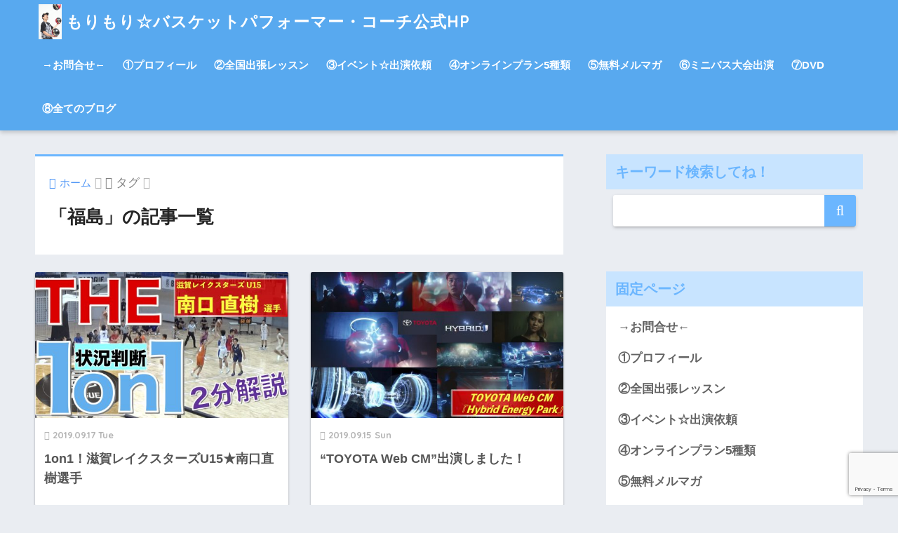

--- FILE ---
content_type: text/html; charset=UTF-8
request_url: http://morimori-freestylebasketball.com/?tag=%E7%A6%8F%E5%B3%B6
body_size: 48474
content:
<!doctype html>
<!--[if lt IE 7]><html lang="ja" class="no-js lt-ie9 lt-ie8 lt-ie7"><![endif]-->
<!--[if (IE 7)&!(IEMobile)]><html lang="ja" class="no-js lt-ie9 lt-ie8"><![endif]-->
<!--[if (IE 8)&!(IEMobile)]><html lang="ja" class="no-js lt-ie9"><![endif]-->
<!--[if gt IE 8]><!--><html lang="ja" class="no-js"><!--<![endif]-->
<head>
	<meta charset="utf-8">
	<meta http-equiv="X-UA-Compatible" content="IE=edge">
	<meta name="HandheldFriendly" content="True">
	<meta name="MobileOptimized" content="320">
	<meta name="viewport" content="width=device-width, initial-scale=1 ,viewport-fit=cover"/>
	<meta name="msapplication-TileColor" content="#6bb6ff">
	<meta name="theme-color" content="#6bb6ff">
	<link rel="pingback" href="http://morimori-sumo.sakura.ne.jp/freestyle/xmlrpc.php">
	<title>「福島」の記事一覧 | もりもり☆バスケットパフォーマー・コーチ公式HP</title>
<link rel='dns-prefetch' href='//morimori-sumo.sakura.ne.jp' />
<link rel='dns-prefetch' href='//www.google.com' />
<link rel='dns-prefetch' href='//ajax.googleapis.com' />
<link rel='dns-prefetch' href='//fonts.googleapis.com' />
<link rel='dns-prefetch' href='//s.w.org' />
<link rel="alternate" type="application/rss+xml" title="もりもり☆バスケットパフォーマー・コーチ公式HP &raquo; フィード" href="http://morimori-freestylebasketball.com/?feed=rss2" />
<link rel="alternate" type="application/rss+xml" title="もりもり☆バスケットパフォーマー・コーチ公式HP &raquo; コメントフィード" href="http://morimori-freestylebasketball.com/?feed=comments-rss2" />
		<script type="text/javascript">
			window._wpemojiSettings = {"baseUrl":"https:\/\/s.w.org\/images\/core\/emoji\/11.2.0\/72x72\/","ext":".png","svgUrl":"https:\/\/s.w.org\/images\/core\/emoji\/11.2.0\/svg\/","svgExt":".svg","source":{"concatemoji":"http:\/\/morimori-sumo.sakura.ne.jp\/freestyle\/wp-includes\/js\/wp-emoji-release.min.js"}};
			!function(e,a,t){var n,r,o,i=a.createElement("canvas"),p=i.getContext&&i.getContext("2d");function s(e,t){var a=String.fromCharCode;p.clearRect(0,0,i.width,i.height),p.fillText(a.apply(this,e),0,0);e=i.toDataURL();return p.clearRect(0,0,i.width,i.height),p.fillText(a.apply(this,t),0,0),e===i.toDataURL()}function c(e){var t=a.createElement("script");t.src=e,t.defer=t.type="text/javascript",a.getElementsByTagName("head")[0].appendChild(t)}for(o=Array("flag","emoji"),t.supports={everything:!0,everythingExceptFlag:!0},r=0;r<o.length;r++)t.supports[o[r]]=function(e){if(!p||!p.fillText)return!1;switch(p.textBaseline="top",p.font="600 32px Arial",e){case"flag":return s([55356,56826,55356,56819],[55356,56826,8203,55356,56819])?!1:!s([55356,57332,56128,56423,56128,56418,56128,56421,56128,56430,56128,56423,56128,56447],[55356,57332,8203,56128,56423,8203,56128,56418,8203,56128,56421,8203,56128,56430,8203,56128,56423,8203,56128,56447]);case"emoji":return!s([55358,56760,9792,65039],[55358,56760,8203,9792,65039])}return!1}(o[r]),t.supports.everything=t.supports.everything&&t.supports[o[r]],"flag"!==o[r]&&(t.supports.everythingExceptFlag=t.supports.everythingExceptFlag&&t.supports[o[r]]);t.supports.everythingExceptFlag=t.supports.everythingExceptFlag&&!t.supports.flag,t.DOMReady=!1,t.readyCallback=function(){t.DOMReady=!0},t.supports.everything||(n=function(){t.readyCallback()},a.addEventListener?(a.addEventListener("DOMContentLoaded",n,!1),e.addEventListener("load",n,!1)):(e.attachEvent("onload",n),a.attachEvent("onreadystatechange",function(){"complete"===a.readyState&&t.readyCallback()})),(n=t.source||{}).concatemoji?c(n.concatemoji):n.wpemoji&&n.twemoji&&(c(n.twemoji),c(n.wpemoji)))}(window,document,window._wpemojiSettings);
		</script>
		<style type="text/css">
img.wp-smiley,
img.emoji {
	display: inline !important;
	border: none !important;
	box-shadow: none !important;
	height: 1em !important;
	width: 1em !important;
	margin: 0 .07em !important;
	vertical-align: -0.1em !important;
	background: none !important;
	padding: 0 !important;
}
</style>
	<link rel='stylesheet' id='ai1ec_style-css'  href='//morimori-sumo.sakura.ne.jp/freestyle/wp-content/plugins/all-in-one-event-calendar/cache/15e26253_ai1ec_parsed_css.css' type='text/css' media='all' />
<link rel='stylesheet' id='sb_instagram_styles-css'  href='http://morimori-sumo.sakura.ne.jp/freestyle/wp-content/plugins/instagram-feed/css/sbi-styles.min.css' type='text/css' media='all' />
<link rel='stylesheet' id='wp-block-library-css'  href='http://morimori-sumo.sakura.ne.jp/freestyle/wp-includes/css/dist/block-library/style.min.css' type='text/css' media='all' />
<link rel='stylesheet' id='contact-form-7-css'  href='http://morimori-sumo.sakura.ne.jp/freestyle/wp-content/plugins/contact-form-7/includes/css/styles.css' type='text/css' media='all' />
<link rel='stylesheet' id='wpt-twitter-feed-css'  href='http://morimori-sumo.sakura.ne.jp/freestyle/wp-content/plugins/wp-to-twitter/css/twitter-feed.css' type='text/css' media='all' />
<link rel='stylesheet' id='sng-stylesheet-css'  href='http://morimori-sumo.sakura.ne.jp/freestyle/wp-content/themes/sango-theme/style.css?ver15' type='text/css' media='all' />
<link rel='stylesheet' id='sng-option-css'  href='http://morimori-sumo.sakura.ne.jp/freestyle/wp-content/themes/sango-theme/entry-option.css?ver15' type='text/css' media='all' />
<link rel='stylesheet' id='sng-googlefonts-css'  href='//fonts.googleapis.com/css?family=Quicksand%3A500%2C700' type='text/css' media='all' />
<link rel='stylesheet' id='sng-fontawesome-css'  href='http://morimori-sumo.sakura.ne.jp/freestyle/wp-content/themes/sango-theme/library/fontawesome/css/font-awesome.min.css' type='text/css' media='all' />
<link rel='stylesheet' id='ripple-style-css'  href='http://morimori-sumo.sakura.ne.jp/freestyle/wp-content/themes/sango-theme/library/ripple/rippler.min.css' type='text/css' media='all' />
<script type='text/javascript' src='https://ajax.googleapis.com/ajax/libs/jquery/2.2.4/jquery.min.js'></script>
<script type='text/javascript' src='http://morimori-sumo.sakura.ne.jp/freestyle/wp-content/themes/sango-theme/library/js/modernizr.custom.min.js'></script>
<link rel='https://api.w.org/' href='http://morimori-freestylebasketball.com/index.php?rest_route=/' />
<link rel="EditURI" type="application/rsd+xml" title="RSD" href="http://morimori-sumo.sakura.ne.jp/freestyle/xmlrpc.php?rsd" />
<meta name="robots" content="noindex,follow" /><link rel="icon" href="http://morimori-sumo.sakura.ne.jp/freestyle/wp-content/uploads/2018/09/cropped-ステッカーこやまさんより『もりもり部屋』-32x32.jpg" sizes="32x32" />
<link rel="icon" href="http://morimori-sumo.sakura.ne.jp/freestyle/wp-content/uploads/2018/09/cropped-ステッカーこやまさんより『もりもり部屋』-192x192.jpg" sizes="192x192" />
<link rel="apple-touch-icon-precomposed" href="http://morimori-sumo.sakura.ne.jp/freestyle/wp-content/uploads/2018/09/cropped-ステッカーこやまさんより『もりもり部屋』-180x180.jpg" />
<meta name="msapplication-TileImage" content="http://morimori-sumo.sakura.ne.jp/freestyle/wp-content/uploads/2018/09/cropped-ステッカーこやまさんより『もりもり部屋』-270x270.jpg" />
<style>
a {color: #4f96f6;}
.main-c {color: #6bb6ff;}
.main-bc {background-color: #6bb6ff;}
.main-bdr,#inner-content .main-bdr {border-color:  #6bb6ff;}
.pastel-bc , #inner-content .pastel-bc {background-color: #c8e4ff;}
.accent-c {color: #ffb36b;}
.accent-bc {background-color: #ffb36b;}
.header,#footer-menu,.drawer__title {background-color: #58a9ef;}
#logo a {color: #FFF;}
.desktop-nav li a , .mobile-nav li a, #footer-menu a ,.copyright, #drawer__open,.drawer__title {color: #FFF;}
.drawer__title .close span, .drawer__title .close span:before {background: #FFF;}
.desktop-nav li:after {background: #FFF;}
.mobile-nav .current-menu-item {border-bottom-color: #FFF;}
.widgettitle {color: #6bb6ff;background-color:#c8e4ff;}
.footer {background-color: #e0e4eb;}
.footer, .footer a, .footer .widget ul li a {color: #3c3c3c;}
#toc_container .toc_title, #footer_menu .raised, .pagination a, .pagination span, #reply-title:before , .entry-content blockquote:before ,.main-c-before li:before ,.main-c-b:before{color: #6bb6ff;}
#searchsubmit, #toc_container .toc_title:before, .cat-name, .pre_tag > span, .pagination .current, #submit ,.withtag_list > span,.main-bc-before li:before {background-color: #6bb6ff;}
#toc_container, h3 ,.li-mainbdr ul,.li-mainbdr ol {border-color: #6bb6ff;}
.search-title .fa-search ,.acc-bc-before li:before {background: #ffb36b;}
.li-accentbdr ul, .li-accentbdr ol {border-color: #ffb36b;}
.pagination a:hover ,.li-pastelbc ul, .li-pastelbc ol {background: #c8e4ff;}
body {font-size: 100%;}
@media only screen and (min-width: 481px) {
body {font-size: 107%;}
}
@media only screen and (min-width: 1030px) {
body {font-size: 107%;}
}
.totop {background: #5ba9f7;}
.header-info a {color: #FFF; background: linear-gradient(95deg,#738bff,#85e3ec);}
.fixed-menu ul {background: #FFF;}
.fixed-menu a {color: #a2a7ab;}
.fixed-menu .current-menu-item a , .fixed-menu ul li a.active {color: #6bb6ff;}
.post-tab {background: #FFF;} .post-tab>div {color: #a7a7a7} .post-tab > div.tab-active{background: linear-gradient(45deg,#bdb9ff,#67b8ff)}
</style>
</head>
<body class="archive tag tag-234">
	<div id="container">
		<header class="header">
						<div id="inner-header" class="wrap cf">
									<p id="logo" class="h1 dfont">
						<a href="http://morimori-freestylebasketball.com"><img src="http://morimori-sumo.sakura.ne.jp/freestyle/wp-content/uploads/2017/10/IMG_5856.jpg" alt="もりもり☆バスケットパフォーマー・コーチ公式HP">もりもり☆バスケットパフォーマー・コーチ公式HP</a>
					</p>
				<nav class="desktop-nav clearfix"><ul id="menu-%e3%83%a1%e3%83%8b%e3%83%a5%e3%83%bc-1" class="menu"><li id="menu-item-36" class="menu-item menu-item-type-post_type menu-item-object-page menu-item-36"><a href="http://morimori-freestylebasketball.com/?page_id=32">→お問合せ←</a></li>
<li id="menu-item-12" class="menu-item menu-item-type-post_type menu-item-object-page menu-item-12"><a href="http://morimori-freestylebasketball.com/?page_id=2">①プロフィール</a></li>
<li id="menu-item-858" class="menu-item menu-item-type-post_type menu-item-object-page menu-item-858"><a href="http://morimori-freestylebasketball.com/?page_id=853">②全国出張レッスン</a></li>
<li id="menu-item-274" class="menu-item menu-item-type-post_type menu-item-object-page menu-item-274"><a href="http://morimori-freestylebasketball.com/?page_id=272">③イベント☆出演依頼</a></li>
<li id="menu-item-11990" class="menu-item menu-item-type-post_type menu-item-object-page menu-item-11990"><a href="http://morimori-freestylebasketball.com/?page_id=11985">④オンラインプラン5種類</a></li>
<li id="menu-item-2015" class="menu-item menu-item-type-post_type menu-item-object-page menu-item-2015"><a href="http://morimori-freestylebasketball.com/?page_id=2012">⑤無料メルマガ</a></li>
<li id="menu-item-3437" class="menu-item menu-item-type-post_type menu-item-object-page menu-item-3437"><a href="http://morimori-freestylebasketball.com/?page_id=3426">⑥ミニバス大会出演</a></li>
<li id="menu-item-4197" class="menu-item menu-item-type-post_type menu-item-object-page menu-item-4197"><a href="http://morimori-freestylebasketball.com/?page_id=4189">⑦DVD</a></li>
<li id="menu-item-29" class="menu-item menu-item-type-taxonomy menu-item-object-category menu-item-29"><a href="http://morimori-freestylebasketball.com/?cat=5">⑧全てのブログ</a></li>
</ul></nav>			</div>
					</header>
			<div id="content">
		<div id="inner-content" class="wrap cf">
			<main id="main" class="m-all t-2of3 d-5of7 cf" role="main">
				<div id="archive_header" class="main-bdr">
	<nav id="breadcrumb"><ul itemscope itemtype="http://schema.org/BreadcrumbList"><li itemprop="itemListElement" itemscope itemtype="http://schema.org/ListItem"><a href="http://morimori-freestylebasketball.com" itemprop="item"><span itemprop="name">ホーム</span></a><meta itemprop="position" content="1" /></li><li><i class="fa fa-tag"></i> タグ</li></ul></nav>			<h1>「福島」の記事一覧</h1>
		</div>		<div class="cardtype cf">
			    <article class="cardtype__article">
        <a class="cardtype__link" href="http://morimori-freestylebasketball.com/?p=8743">
          <p class="cardtype__img">
            <img src="http://morimori-sumo.sakura.ne.jp/freestyle/wp-content/uploads/2019/09/滋賀南口-520x300.jpg" alt="1on1！滋賀レイクスターズU15★南口直樹選手">
          </p>
          <div class="cardtype__article-info">
                        <time class="updated entry-time dfont" datetime="2019-09-17">2019.09.17 Tue</time>
                        <h2>1on1！滋賀レイクスターズU15★南口直樹選手</h2>
          </div>
        </a>
            </article>
    <article class="cardtype__article">
        <a class="cardtype__link" href="http://morimori-freestylebasketball.com/?p=8732">
          <p class="cardtype__img">
            <img src="http://morimori-sumo.sakura.ne.jp/freestyle/wp-content/uploads/2019/09/トヨタ-520x300.jpg" alt="“TOYOTA Web CM”出演しました！">
          </p>
          <div class="cardtype__article-info">
                        <time class="updated entry-time dfont" datetime="2019-09-15">2019.09.15 Sun</time>
                        <h2>“TOYOTA Web CM”出演しました！</h2>
          </div>
        </a>
            </article>
    <article class="cardtype__article">
        <a class="cardtype__link" href="http://morimori-freestylebasketball.com/?p=8671">
          <p class="cardtype__img">
            <img src="http://morimori-sumo.sakura.ne.jp/freestyle/wp-content/uploads/2019/09/木下トニー-520x300.jpg" alt="トニーコーチ・木下選手に聞きました！〜バスケ指導★世界2位スペイン〜">
          </p>
          <div class="cardtype__article-info">
                        <time class="updated entry-time dfont" datetime="2019-09-13">2019.09.13 Fri</time>
                        <h2>トニーコーチ・木下選手に聞きました！〜バスケ指導★世界2位スペイン〜</h2>
          </div>
        </a>
            </article>
    <article class="cardtype__article">
        <a class="cardtype__link" href="http://morimori-freestylebasketball.com/?p=8667">
          <p class="cardtype__img">
            <img src="http://morimori-sumo.sakura.ne.jp/freestyle/wp-content/uploads/2019/09/愛媛オレンジ吉川-520x300.jpg" alt="1on1！愛媛オレンジバイキングスU15★吉岡翔麻選手">
          </p>
          <div class="cardtype__article-info">
                        <time class="updated entry-time dfont" datetime="2019-09-12">2019.09.12 Thu</time>
                        <h2>1on1！愛媛オレンジバイキングスU15★吉岡翔麻選手</h2>
          </div>
        </a>
            </article>
    <article class="cardtype__article">
        <a class="cardtype__link" href="http://morimori-freestylebasketball.com/?p=8657">
          <p class="cardtype__img">
            <img src="http://morimori-sumo.sakura.ne.jp/freestyle/wp-content/uploads/2019/09/鎌倉フェイクいなす-520x300.jpg" alt="DFを上手にいなすタイミング★シュートフェイク">
          </p>
          <div class="cardtype__article-info">
                        <time class="updated entry-time dfont" datetime="2019-09-10">2019.09.10 Tue</time>
                        <h2>DFを上手にいなすタイミング★シュートフェイク</h2>
          </div>
        </a>
            </article>
    <article class="cardtype__article">
        <a class="cardtype__link" href="http://morimori-freestylebasketball.com/?p=8648">
          <p class="cardtype__img">
            <img src="http://morimori-sumo.sakura.ne.jp/freestyle/wp-content/uploads/2019/09/熊本門川リバウンド-520x300.jpg" alt="リバウンド！熊本ヴォルターズU15★門川太一選手">
          </p>
          <div class="cardtype__article-info">
                        <time class="updated entry-time dfont" datetime="2019-09-08">2019.09.08 Sun</time>
                        <h2>リバウンド！熊本ヴォルターズU15★門川太一選手</h2>
          </div>
        </a>
            </article>
		</div>
<nav class="pagination dfont"><ul class='page-numbers'>
	<li><span aria-current='page' class='page-numbers current'>1</span></li>
	<li><a class='page-numbers' href='http://morimori-freestylebasketball.com/?paged=2&#038;tag=%E7%A6%8F%E5%B3%B6'>2</a></li>
	<li><span class="page-numbers dots">&hellip;</span></li>
	<li><a class='page-numbers' href='http://morimori-freestylebasketball.com/?paged=15&#038;tag=%E7%A6%8F%E5%B3%B6'>15</a></li>
	<li><a class="next page-numbers" href="http://morimori-freestylebasketball.com/?paged=2&#038;tag=%E7%A6%8F%E5%B3%B6"><i class="fa fa-chevron-right"></i></a></li>
</ul>
</nav>			</main>
				<div id="sidebar1" class="sidebar m-all t-1of3 d-2of7 last-col cf" role="complementary">
	<aside>
		<div class="insidesp">
			<div id="notfix">
				<div id="search-2" class="widget widget_search"><h4 class="widgettitle dfont">キーワード検索してね！</h4><form role="search" method="get" id="searchform" class="searchform" action="http://morimori-freestylebasketball.com/">
    <div>
        <input type="search" id="s" name="s" value="" />
        <button type="submit" id="searchsubmit" ><i class="fa fa-search"></i></button>
    </div>
</form></div><div id="pages-2" class="widget widget_pages"><h4 class="widgettitle dfont">固定ページ</h4>		<ul>
			<li class="page_item page-item-32"><a href="http://morimori-freestylebasketball.com/?page_id=32">→お問合せ←</a></li>
<li class="page_item page-item-2"><a href="http://morimori-freestylebasketball.com/?page_id=2">①プロフィール</a></li>
<li class="page_item page-item-853"><a href="http://morimori-freestylebasketball.com/?page_id=853">②全国出張レッスン</a></li>
<li class="page_item page-item-272"><a href="http://morimori-freestylebasketball.com/?page_id=272">③イベント☆出演依頼</a></li>
<li class="page_item page-item-11985"><a href="http://morimori-freestylebasketball.com/?page_id=11985">④オンラインプラン5種類</a></li>
<li class="page_item page-item-2012"><a href="http://morimori-freestylebasketball.com/?page_id=2012">⑤無料メルマガ</a></li>
<li class="page_item page-item-3426"><a href="http://morimori-freestylebasketball.com/?page_id=3426">⑥ミニバス大会出演</a></li>
<li class="page_item page-item-4189"><a href="http://morimori-freestylebasketball.com/?page_id=4189">⑦DVD</a></li>
		</ul>
			</div><div id="text-3" class="widget widget_text"><h4 class="widgettitle dfont">LINE@友達登録（“おもしろバスケット情報”を配信中！）</h4>			<div class="textwidget"><p><a href="https://line.me/R/ti/p/%40orr8255i"><img height="36" border="0" alt="友だち追加" src="https://scdn.line-apps.com/n/line_add_friends/btn/ja.png"></a></p>
</div>
		</div><div id="text-9" class="widget widget_text"><h4 class="widgettitle dfont">YouTube(チャンネル登録を！)</h4>			<div class="textwidget"><p><script src="https://apis.google.com/js/platform.js"></script></p>
<div class="g-ytsubscribe" data-channelid="UC-Aw7lwHIeFDsBEYC4nhW6A" data-layout="full" data-count="default"></div>
</div>
		</div><div id="text-8" class="widget widget_text"><h4 class="widgettitle dfont">Instagram(フォローしてね！)</h4>			<div class="textwidget">
<div id="sb_instagram" class="sbi sbi_col_4  sbi_width_resp" style="padding-bottom: 10px;width: 100%;" data-feedid="sbi_202982095#20" data-res="auto" data-cols="4" data-num="20" data-shortcode-atts="{}"  data-postid="">
	
    <div id="sbi_images" style="padding: 5px;">
		    </div>

	<div id="sbi_load">

	
	    <span class="sbi_follow_btn">
        <a href="https://www.instagram.com/314morimori/"  target="_blank" rel="noopener nofollow"><svg class="svg-inline--fa fa-instagram fa-w-14" aria-hidden="true" data-fa-processed="" aria-label="Instagram" data-prefix="fab" data-icon="instagram" role="img" viewBox="0 0 448 512">
	                <path fill="currentColor" d="M224.1 141c-63.6 0-114.9 51.3-114.9 114.9s51.3 114.9 114.9 114.9S339 319.5 339 255.9 287.7 141 224.1 141zm0 189.6c-41.1 0-74.7-33.5-74.7-74.7s33.5-74.7 74.7-74.7 74.7 33.5 74.7 74.7-33.6 74.7-74.7 74.7zm146.4-194.3c0 14.9-12 26.8-26.8 26.8-14.9 0-26.8-12-26.8-26.8s12-26.8 26.8-26.8 26.8 12 26.8 26.8zm76.1 27.2c-1.7-35.9-9.9-67.7-36.2-93.9-26.2-26.2-58-34.4-93.9-36.2-37-2.1-147.9-2.1-184.9 0-35.8 1.7-67.6 9.9-93.9 36.1s-34.4 58-36.2 93.9c-2.1 37-2.1 147.9 0 184.9 1.7 35.9 9.9 67.7 36.2 93.9s58 34.4 93.9 36.2c37 2.1 147.9 2.1 184.9 0 35.9-1.7 67.7-9.9 93.9-36.2 26.2-26.2 34.4-58 36.2-93.9 2.1-37 2.1-147.8 0-184.8zM398.8 388c-7.8 19.6-22.9 34.7-42.6 42.6-29.5 11.7-99.5 9-132.1 9s-102.7 2.6-132.1-9c-19.6-7.8-34.7-22.9-42.6-42.6-11.7-29.5-9-99.5-9-132.1s-2.6-102.7 9-132.1c7.8-19.6 22.9-34.7 42.6-42.6 29.5-11.7 99.5-9 132.1-9s102.7-2.6 132.1 9c19.6 7.8 34.7 22.9 42.6 42.6 11.7 29.5 9 99.5 9 132.1s2.7 102.7-9 132.1z"></path>
	            </svg>Follow on Instagram</a>
    </span>
	
</div>
	    <span class="sbi_resized_image_data" data-feed-id="sbi_202982095#20" data-resized="[]">
	</span>
	        <div id="sbi_mod_error">
            <span>This error message is only visible to WordPress admins</span><br />
			<div><strong>Error: No posts found.</strong></div>        </div>
		</div>


</div>
		</div><div id="text-2" class="widget widget_text"><h4 class="widgettitle dfont">Twitter(フォローしてね！)</h4>			<div class="textwidget"><p><a class="twitter-timeline"  href="https://twitter.com/314morimori"  data-widget-id="475155093138833409">@314morimori からのツイート</a><br />
    <script>!function(d,s,id){var js,fjs=d.getElementsByTagName(s)[0],p=/^http:/.test(d.location)?'http':'https';if(!d.getElementById(id)){js=d.createElement(s);js.id=id;js.src=p+"://platform.twitter.com/widgets.js";fjs.parentNode.insertBefore(js,fjs);}}(document,"script","twitter-wjs");</script></p>
</div>
		</div><div id="text-4" class="widget widget_text"><h4 class="widgettitle dfont">Facebookページ</h4>			<div class="textwidget"><div id="fb-root"></div>
<p><script>(function(d, s, id) {
  var js, fjs = d.getElementsByTagName(s)[0];
  if (d.getElementById(id)) return;
  js = d.createElement(s); js.id = id;
  js.src = "//connect.facebook.net/ja_JP/sdk.js#xfbml=1&version=v2.8";
  fjs.parentNode.insertBefore(js, fjs);
}(document, 'script', 'facebook-jssdk'));</script></p>
<div class="fb-page" data-href="https://www.facebook.com/morimori.basketball/" data-tabs="timeline" data-small-header="false" data-adapt-container-width="true" data-hide-cover="false" data-show-facepile="true">
<blockquote cite="https://www.facebook.com/morimori.basketball/" class="fb-xfbml-parse-ignore"><p><a href="https://www.facebook.com/morimori.basketball/">バスケットスキルアップ道場“もりもり部屋”</a></p></blockquote>
</div>
</div>
		</div><div id="archives-2" class="widget widget_archive"><h4 class="widgettitle dfont">アーカイブ</h4>		<label class="screen-reader-text" for="archives-dropdown-2">アーカイブ</label>
		<select id="archives-dropdown-2" name="archive-dropdown" onchange='document.location.href=this.options[this.selectedIndex].value;'>
			
			<option value="">月を選択</option>
				<option value='http://morimori-freestylebasketball.com/?m=202601'> 2026年1月 &nbsp;(1)</option>
	<option value='http://morimori-freestylebasketball.com/?m=202512'> 2025年12月 &nbsp;(1)</option>
	<option value='http://morimori-freestylebasketball.com/?m=202511'> 2025年11月 &nbsp;(3)</option>
	<option value='http://morimori-freestylebasketball.com/?m=202510'> 2025年10月 &nbsp;(1)</option>
	<option value='http://morimori-freestylebasketball.com/?m=202509'> 2025年9月 &nbsp;(3)</option>
	<option value='http://morimori-freestylebasketball.com/?m=202508'> 2025年8月 &nbsp;(2)</option>
	<option value='http://morimori-freestylebasketball.com/?m=202507'> 2025年7月 &nbsp;(1)</option>
	<option value='http://morimori-freestylebasketball.com/?m=202506'> 2025年6月 &nbsp;(2)</option>
	<option value='http://morimori-freestylebasketball.com/?m=202505'> 2025年5月 &nbsp;(2)</option>
	<option value='http://morimori-freestylebasketball.com/?m=202504'> 2025年4月 &nbsp;(1)</option>
	<option value='http://morimori-freestylebasketball.com/?m=202502'> 2025年2月 &nbsp;(1)</option>
	<option value='http://morimori-freestylebasketball.com/?m=202501'> 2025年1月 &nbsp;(3)</option>
	<option value='http://morimori-freestylebasketball.com/?m=202412'> 2024年12月 &nbsp;(1)</option>
	<option value='http://morimori-freestylebasketball.com/?m=202411'> 2024年11月 &nbsp;(1)</option>
	<option value='http://morimori-freestylebasketball.com/?m=202410'> 2024年10月 &nbsp;(2)</option>
	<option value='http://morimori-freestylebasketball.com/?m=202409'> 2024年9月 &nbsp;(1)</option>
	<option value='http://morimori-freestylebasketball.com/?m=202408'> 2024年8月 &nbsp;(2)</option>
	<option value='http://morimori-freestylebasketball.com/?m=202406'> 2024年6月 &nbsp;(2)</option>
	<option value='http://morimori-freestylebasketball.com/?m=202405'> 2024年5月 &nbsp;(2)</option>
	<option value='http://morimori-freestylebasketball.com/?m=202404'> 2024年4月 &nbsp;(3)</option>
	<option value='http://morimori-freestylebasketball.com/?m=202403'> 2024年3月 &nbsp;(1)</option>
	<option value='http://morimori-freestylebasketball.com/?m=202402'> 2024年2月 &nbsp;(2)</option>
	<option value='http://morimori-freestylebasketball.com/?m=202401'> 2024年1月 &nbsp;(2)</option>
	<option value='http://morimori-freestylebasketball.com/?m=202312'> 2023年12月 &nbsp;(1)</option>
	<option value='http://morimori-freestylebasketball.com/?m=202311'> 2023年11月 &nbsp;(1)</option>
	<option value='http://morimori-freestylebasketball.com/?m=202310'> 2023年10月 &nbsp;(2)</option>
	<option value='http://morimori-freestylebasketball.com/?m=202309'> 2023年9月 &nbsp;(3)</option>
	<option value='http://morimori-freestylebasketball.com/?m=202308'> 2023年8月 &nbsp;(1)</option>
	<option value='http://morimori-freestylebasketball.com/?m=202307'> 2023年7月 &nbsp;(1)</option>
	<option value='http://morimori-freestylebasketball.com/?m=202306'> 2023年6月 &nbsp;(3)</option>
	<option value='http://morimori-freestylebasketball.com/?m=202304'> 2023年4月 &nbsp;(3)</option>
	<option value='http://morimori-freestylebasketball.com/?m=202303'> 2023年3月 &nbsp;(2)</option>
	<option value='http://morimori-freestylebasketball.com/?m=202301'> 2023年1月 &nbsp;(1)</option>
	<option value='http://morimori-freestylebasketball.com/?m=202211'> 2022年11月 &nbsp;(1)</option>
	<option value='http://morimori-freestylebasketball.com/?m=202210'> 2022年10月 &nbsp;(1)</option>
	<option value='http://morimori-freestylebasketball.com/?m=202209'> 2022年9月 &nbsp;(1)</option>
	<option value='http://morimori-freestylebasketball.com/?m=202208'> 2022年8月 &nbsp;(1)</option>
	<option value='http://morimori-freestylebasketball.com/?m=202207'> 2022年7月 &nbsp;(1)</option>
	<option value='http://morimori-freestylebasketball.com/?m=202205'> 2022年5月 &nbsp;(2)</option>
	<option value='http://morimori-freestylebasketball.com/?m=202203'> 2022年3月 &nbsp;(2)</option>
	<option value='http://morimori-freestylebasketball.com/?m=202202'> 2022年2月 &nbsp;(1)</option>
	<option value='http://morimori-freestylebasketball.com/?m=202201'> 2022年1月 &nbsp;(1)</option>
	<option value='http://morimori-freestylebasketball.com/?m=202111'> 2021年11月 &nbsp;(2)</option>
	<option value='http://morimori-freestylebasketball.com/?m=202110'> 2021年10月 &nbsp;(1)</option>
	<option value='http://morimori-freestylebasketball.com/?m=202109'> 2021年9月 &nbsp;(5)</option>
	<option value='http://morimori-freestylebasketball.com/?m=202108'> 2021年8月 &nbsp;(3)</option>
	<option value='http://morimori-freestylebasketball.com/?m=202106'> 2021年6月 &nbsp;(10)</option>
	<option value='http://morimori-freestylebasketball.com/?m=202105'> 2021年5月 &nbsp;(10)</option>
	<option value='http://morimori-freestylebasketball.com/?m=202104'> 2021年4月 &nbsp;(12)</option>
	<option value='http://morimori-freestylebasketball.com/?m=202103'> 2021年3月 &nbsp;(15)</option>
	<option value='http://morimori-freestylebasketball.com/?m=202102'> 2021年2月 &nbsp;(14)</option>
	<option value='http://morimori-freestylebasketball.com/?m=202101'> 2021年1月 &nbsp;(13)</option>
	<option value='http://morimori-freestylebasketball.com/?m=202012'> 2020年12月 &nbsp;(18)</option>
	<option value='http://morimori-freestylebasketball.com/?m=202011'> 2020年11月 &nbsp;(16)</option>
	<option value='http://morimori-freestylebasketball.com/?m=202010'> 2020年10月 &nbsp;(15)</option>
	<option value='http://morimori-freestylebasketball.com/?m=202009'> 2020年9月 &nbsp;(12)</option>
	<option value='http://morimori-freestylebasketball.com/?m=202008'> 2020年8月 &nbsp;(10)</option>
	<option value='http://morimori-freestylebasketball.com/?m=202007'> 2020年7月 &nbsp;(14)</option>
	<option value='http://morimori-freestylebasketball.com/?m=202006'> 2020年6月 &nbsp;(11)</option>
	<option value='http://morimori-freestylebasketball.com/?m=202005'> 2020年5月 &nbsp;(15)</option>
	<option value='http://morimori-freestylebasketball.com/?m=202004'> 2020年4月 &nbsp;(14)</option>
	<option value='http://morimori-freestylebasketball.com/?m=202003'> 2020年3月 &nbsp;(18)</option>
	<option value='http://morimori-freestylebasketball.com/?m=202002'> 2020年2月 &nbsp;(13)</option>
	<option value='http://morimori-freestylebasketball.com/?m=202001'> 2020年1月 &nbsp;(15)</option>
	<option value='http://morimori-freestylebasketball.com/?m=201912'> 2019年12月 &nbsp;(15)</option>
	<option value='http://morimori-freestylebasketball.com/?m=201911'> 2019年11月 &nbsp;(16)</option>
	<option value='http://morimori-freestylebasketball.com/?m=201910'> 2019年10月 &nbsp;(20)</option>
	<option value='http://morimori-freestylebasketball.com/?m=201909'> 2019年9月 &nbsp;(16)</option>
	<option value='http://morimori-freestylebasketball.com/?m=201908'> 2019年8月 &nbsp;(16)</option>
	<option value='http://morimori-freestylebasketball.com/?m=201907'> 2019年7月 &nbsp;(18)</option>
	<option value='http://morimori-freestylebasketball.com/?m=201906'> 2019年6月 &nbsp;(17)</option>
	<option value='http://morimori-freestylebasketball.com/?m=201905'> 2019年5月 &nbsp;(16)</option>
	<option value='http://morimori-freestylebasketball.com/?m=201904'> 2019年4月 &nbsp;(14)</option>
	<option value='http://morimori-freestylebasketball.com/?m=201903'> 2019年3月 &nbsp;(11)</option>
	<option value='http://morimori-freestylebasketball.com/?m=201902'> 2019年2月 &nbsp;(11)</option>
	<option value='http://morimori-freestylebasketball.com/?m=201901'> 2019年1月 &nbsp;(15)</option>
	<option value='http://morimori-freestylebasketball.com/?m=201812'> 2018年12月 &nbsp;(10)</option>
	<option value='http://morimori-freestylebasketball.com/?m=201811'> 2018年11月 &nbsp;(17)</option>
	<option value='http://morimori-freestylebasketball.com/?m=201810'> 2018年10月 &nbsp;(14)</option>
	<option value='http://morimori-freestylebasketball.com/?m=201809'> 2018年9月 &nbsp;(12)</option>
	<option value='http://morimori-freestylebasketball.com/?m=201808'> 2018年8月 &nbsp;(12)</option>
	<option value='http://morimori-freestylebasketball.com/?m=201807'> 2018年7月 &nbsp;(15)</option>
	<option value='http://morimori-freestylebasketball.com/?m=201806'> 2018年6月 &nbsp;(12)</option>
	<option value='http://morimori-freestylebasketball.com/?m=201805'> 2018年5月 &nbsp;(13)</option>
	<option value='http://morimori-freestylebasketball.com/?m=201804'> 2018年4月 &nbsp;(16)</option>
	<option value='http://morimori-freestylebasketball.com/?m=201803'> 2018年3月 &nbsp;(13)</option>
	<option value='http://morimori-freestylebasketball.com/?m=201802'> 2018年2月 &nbsp;(12)</option>
	<option value='http://morimori-freestylebasketball.com/?m=201801'> 2018年1月 &nbsp;(12)</option>
	<option value='http://morimori-freestylebasketball.com/?m=201712'> 2017年12月 &nbsp;(13)</option>
	<option value='http://morimori-freestylebasketball.com/?m=201711'> 2017年11月 &nbsp;(12)</option>
	<option value='http://morimori-freestylebasketball.com/?m=201710'> 2017年10月 &nbsp;(12)</option>
	<option value='http://morimori-freestylebasketball.com/?m=201709'> 2017年9月 &nbsp;(15)</option>
	<option value='http://morimori-freestylebasketball.com/?m=201708'> 2017年8月 &nbsp;(8)</option>
	<option value='http://morimori-freestylebasketball.com/?m=201707'> 2017年7月 &nbsp;(7)</option>
	<option value='http://morimori-freestylebasketball.com/?m=201706'> 2017年6月 &nbsp;(9)</option>
	<option value='http://morimori-freestylebasketball.com/?m=201705'> 2017年5月 &nbsp;(5)</option>
	<option value='http://morimori-freestylebasketball.com/?m=201704'> 2017年4月 &nbsp;(7)</option>
	<option value='http://morimori-freestylebasketball.com/?m=201703'> 2017年3月 &nbsp;(8)</option>
	<option value='http://morimori-freestylebasketball.com/?m=201702'> 2017年2月 &nbsp;(9)</option>
	<option value='http://morimori-freestylebasketball.com/?m=201701'> 2017年1月 &nbsp;(12)</option>
	<option value='http://morimori-freestylebasketball.com/?m=201612'> 2016年12月 &nbsp;(12)</option>
	<option value='http://morimori-freestylebasketball.com/?m=201611'> 2016年11月 &nbsp;(2)</option>
	<option value='http://morimori-freestylebasketball.com/?m=201610'> 2016年10月 &nbsp;(3)</option>
	<option value='http://morimori-freestylebasketball.com/?m=201609'> 2016年9月 &nbsp;(2)</option>
	<option value='http://morimori-freestylebasketball.com/?m=201608'> 2016年8月 &nbsp;(3)</option>
	<option value='http://morimori-freestylebasketball.com/?m=201607'> 2016年7月 &nbsp;(2)</option>
	<option value='http://morimori-freestylebasketball.com/?m=201605'> 2016年5月 &nbsp;(1)</option>
	<option value='http://morimori-freestylebasketball.com/?m=201604'> 2016年4月 &nbsp;(4)</option>
	<option value='http://morimori-freestylebasketball.com/?m=201603'> 2016年3月 &nbsp;(4)</option>
	<option value='http://morimori-freestylebasketball.com/?m=201602'> 2016年2月 &nbsp;(4)</option>
	<option value='http://morimori-freestylebasketball.com/?m=201601'> 2016年1月 &nbsp;(1)</option>
	<option value='http://morimori-freestylebasketball.com/?m=201512'> 2015年12月 &nbsp;(1)</option>
	<option value='http://morimori-freestylebasketball.com/?m=201508'> 2015年8月 &nbsp;(2)</option>
	<option value='http://morimori-freestylebasketball.com/?m=201507'> 2015年7月 &nbsp;(2)</option>
	<option value='http://morimori-freestylebasketball.com/?m=201504'> 2015年4月 &nbsp;(1)</option>
	<option value='http://morimori-freestylebasketball.com/?m=201503'> 2015年3月 &nbsp;(1)</option>
	<option value='http://morimori-freestylebasketball.com/?m=201502'> 2015年2月 &nbsp;(1)</option>
	<option value='http://morimori-freestylebasketball.com/?m=201412'> 2014年12月 &nbsp;(1)</option>
	<option value='http://morimori-freestylebasketball.com/?m=201411'> 2014年11月 &nbsp;(1)</option>
	<option value='http://morimori-freestylebasketball.com/?m=201409'> 2014年9月 &nbsp;(2)</option>
	<option value='http://morimori-freestylebasketball.com/?m=201408'> 2014年8月 &nbsp;(4)</option>
	<option value='http://morimori-freestylebasketball.com/?m=201407'> 2014年7月 &nbsp;(4)</option>
	<option value='http://morimori-freestylebasketball.com/?m=201406'> 2014年6月 &nbsp;(2)</option>

		</select>
		</div><div id="categories-2" class="widget widget_categories"><h4 class="widgettitle dfont">記事を楽しんでね！</h4>		<ul>
				<li class="cat-item cat-item-1126"><a href="http://morimori-freestylebasketball.com/?cat=1126" >1on1 <span class="entry-count dfont">34</span></a>
</li>
	<li class="cat-item cat-item-1125"><a href="http://morimori-freestylebasketball.com/?cat=1125" >3×3 <span class="entry-count dfont">24</span></a>
</li>
	<li class="cat-item cat-item-1121"><a href="http://morimori-freestylebasketball.com/?cat=1121" >Bリーグ <span class="entry-count dfont">26</span></a>
</li>
	<li class="cat-item cat-item-1120"><a href="http://morimori-freestylebasketball.com/?cat=1120" >NBA・WNBA <span class="entry-count dfont">22</span></a>
</li>
	<li class="cat-item cat-item-1108"><a href="http://morimori-freestylebasketball.com/?cat=1108" >U12・ミニバス <span class="entry-count dfont">108</span></a>
</li>
	<li class="cat-item cat-item-1118"><a href="http://morimori-freestylebasketball.com/?cat=1118" >U15・中学 <span class="entry-count dfont">94</span></a>
</li>
	<li class="cat-item cat-item-1092"><a href="http://morimori-freestylebasketball.com/?cat=1092" >U18・高校バスケ <span class="entry-count dfont">117</span></a>
</li>
	<li class="cat-item cat-item-1119"><a href="http://morimori-freestylebasketball.com/?cat=1119" >U22・大学バスケ <span class="entry-count dfont">23</span></a>
</li>
	<li class="cat-item cat-item-1134"><a href="http://morimori-freestylebasketball.com/?cat=1134" >U6・未就学 <span class="entry-count dfont">5</span></a>
</li>
	<li class="cat-item cat-item-1128"><a href="http://morimori-freestylebasketball.com/?cat=1128" >Wリーグ <span class="entry-count dfont">5</span></a>
</li>
	<li class="cat-item cat-item-1105"><a href="http://morimori-freestylebasketball.com/?cat=1105" >イベント出演 <span class="entry-count dfont">53</span></a>
</li>
	<li class="cat-item cat-item-1140"><a href="http://morimori-freestylebasketball.com/?cat=1140" >オリジナルグッズ <span class="entry-count dfont">3</span></a>
</li>
	<li class="cat-item cat-item-1475"><a href="http://morimori-freestylebasketball.com/?cat=1475" >オンラインサービス <span class="entry-count dfont">45</span></a>
</li>
	<li class="cat-item cat-item-1137"><a href="http://morimori-freestylebasketball.com/?cat=1137" >ギネス世界記録 <span class="entry-count dfont">5</span></a>
</li>
	<li class="cat-item cat-item-1348"><a href="http://morimori-freestylebasketball.com/?cat=1348" >クリニック情報 <span class="entry-count dfont">44</span></a>
</li>
	<li class="cat-item cat-item-1406"><a href="http://morimori-freestylebasketball.com/?cat=1406" >コーチ向けイベント <span class="entry-count dfont">33</span></a>
</li>
	<li class="cat-item cat-item-1191"><a href="http://morimori-freestylebasketball.com/?cat=1191" >コーディネーショントレーニング <span class="entry-count dfont">7</span></a>
</li>
	<li class="cat-item cat-item-1130"><a href="http://morimori-freestylebasketball.com/?cat=1130" >ストリート <span class="entry-count dfont">8</span></a>
</li>
	<li class="cat-item cat-item-1141"><a href="http://morimori-freestylebasketball.com/?cat=1141" >ストレッチ・トレーニング <span class="entry-count dfont">6</span></a>
</li>
	<li class="cat-item cat-item-1127"><a href="http://morimori-freestylebasketball.com/?cat=1127" >スペイン <span class="entry-count dfont">4</span></a>
</li>
	<li class="cat-item cat-item-1142"><a href="http://morimori-freestylebasketball.com/?cat=1142" >スポーツリズムトレーニング <span class="entry-count dfont">2</span></a>
</li>
	<li class="cat-item cat-item-1"><a href="http://morimori-freestylebasketball.com/?cat=1" >バスケット以外 <span class="entry-count dfont">12</span></a>
</li>
	<li class="cat-item cat-item-1138"><a href="http://morimori-freestylebasketball.com/?cat=1138" >フリースタイル <span class="entry-count dfont">45</span></a>
</li>
	<li class="cat-item cat-item-1179"><a href="http://morimori-freestylebasketball.com/?cat=1179" >プレゼント企画 <span class="entry-count dfont">4</span></a>
</li>
	<li class="cat-item cat-item-1094"><a href="http://morimori-freestylebasketball.com/?cat=1094" >ムービー編集依頼 <span class="entry-count dfont">1</span></a>
</li>
	<li class="cat-item cat-item-945"><a href="http://morimori-freestylebasketball.com/?cat=945" >メディア★テレビ・ラジオ・本 <span class="entry-count dfont">44</span></a>
</li>
	<li class="cat-item cat-item-5"><a href="http://morimori-freestylebasketball.com/?cat=5" >全てのブログ <span class="entry-count dfont">837</span></a>
</li>
	<li class="cat-item cat-item-3"><a href="http://morimori-freestylebasketball.com/?cat=3" >動画 <span class="entry-count dfont">468</span></a>
</li>
	<li class="cat-item cat-item-1115"><a href="http://morimori-freestylebasketball.com/?cat=1115" >商品紹介 <span class="entry-count dfont">27</span></a>
</li>
	<li class="cat-item cat-item-1139"><a href="http://morimori-freestylebasketball.com/?cat=1139" >岩手・盛岡南高校 <span class="entry-count dfont">51</span></a>
</li>
	<li class="cat-item cat-item-1129"><a href="http://morimori-freestylebasketball.com/?cat=1129" >戦術・P&amp;R <span class="entry-count dfont">12</span></a>
</li>
	<li class="cat-item cat-item-1123"><a href="http://morimori-freestylebasketball.com/?cat=1123" >技解説！ <span class="entry-count dfont">181</span></a>
</li>
	<li class="cat-item cat-item-1124"><a href="http://morimori-freestylebasketball.com/?cat=1124" >日本代表 <span class="entry-count dfont">11</span></a>
</li>
	<li class="cat-item cat-item-1131"><a href="http://morimori-freestylebasketball.com/?cat=1131" >本音シリーズ <span class="entry-count dfont">10</span></a>
</li>
	<li class="cat-item cat-item-1136"><a href="http://morimori-freestylebasketball.com/?cat=1136" >東京・大田区スクール <span class="entry-count dfont">1</span></a>
</li>
	<li class="cat-item cat-item-1132"><a href="http://morimori-freestylebasketball.com/?cat=1132" >物理 <span class="entry-count dfont">1</span></a>
</li>
	<li class="cat-item cat-item-1104"><a href="http://morimori-freestylebasketball.com/?cat=1104" >社会人バスケ <span class="entry-count dfont">5</span></a>
</li>
	<li class="cat-item cat-item-1133"><a href="http://morimori-freestylebasketball.com/?cat=1133" >神奈川・寒川スクール <span class="entry-count dfont">17</span></a>
</li>
	<li class="cat-item cat-item-1135"><a href="http://morimori-freestylebasketball.com/?cat=1135" >神奈川・鎌倉スクール <span class="entry-count dfont">7</span></a>
</li>
	<li class="cat-item cat-item-1122"><a href="http://morimori-freestylebasketball.com/?cat=1122" >群馬・桐生第一高校 <span class="entry-count dfont">25</span></a>
</li>
	<li class="cat-item cat-item-1109"><a href="http://morimori-freestylebasketball.com/?cat=1109" >聞きましたシリーズ <span class="entry-count dfont">115</span></a>
</li>
		</ul>
			</div><div id="search-4" class="widget widget_search"><h4 class="widgettitle dfont">キーワード検索してね！</h4><form role="search" method="get" id="searchform" class="searchform" action="http://morimori-freestylebasketball.com/">
    <div>
        <input type="search" id="s" name="s" value="" />
        <button type="submit" id="searchsubmit" ><i class="fa fa-search"></i></button>
    </div>
</form></div>			</div>
					</div>
	</aside>
	</div>
		</div>
	</div>
			<footer class="footer">
								<div id="footer-menu">
					<div>
						<a class="footer-menu__btn dfont" href="http://morimori-freestylebasketball.com/"><i class="fa fa-home fa-lg"></i> HOME</a>
					</div>
					<nav>
						<div class="footer-links cf"><ul id="menu-%e3%83%a1%e3%83%8b%e3%83%a5%e3%83%bc-2" class="nav footer-nav cf"><li class="menu-item menu-item-type-post_type menu-item-object-page menu-item-36"><a href="http://morimori-freestylebasketball.com/?page_id=32">→お問合せ←</a></li>
<li class="menu-item menu-item-type-post_type menu-item-object-page menu-item-12"><a href="http://morimori-freestylebasketball.com/?page_id=2">①プロフィール</a></li>
<li class="menu-item menu-item-type-post_type menu-item-object-page menu-item-858"><a href="http://morimori-freestylebasketball.com/?page_id=853">②全国出張レッスン</a></li>
<li class="menu-item menu-item-type-post_type menu-item-object-page menu-item-274"><a href="http://morimori-freestylebasketball.com/?page_id=272">③イベント☆出演依頼</a></li>
<li class="menu-item menu-item-type-post_type menu-item-object-page menu-item-11990"><a href="http://morimori-freestylebasketball.com/?page_id=11985">④オンラインプラン5種類</a></li>
<li class="menu-item menu-item-type-post_type menu-item-object-page menu-item-2015"><a href="http://morimori-freestylebasketball.com/?page_id=2012">⑤無料メルマガ</a></li>
<li class="menu-item menu-item-type-post_type menu-item-object-page menu-item-3437"><a href="http://morimori-freestylebasketball.com/?page_id=3426">⑥ミニバス大会出演</a></li>
<li class="menu-item menu-item-type-post_type menu-item-object-page menu-item-4197"><a href="http://morimori-freestylebasketball.com/?page_id=4189">⑦DVD</a></li>
<li class="menu-item menu-item-type-taxonomy menu-item-object-category menu-item-29"><a href="http://morimori-freestylebasketball.com/?cat=5">⑧全てのブログ</a></li>
</ul></div>											</nav>
					<p class="copyright dfont">
						&copy; 2026						もりもり☆バスケットパフォーマー・コーチ公式HP						All rights reserved.
					</p>
				</div>
			</footer>
		</div>
		<script type='text/javascript' src='http://morimori-sumo.sakura.ne.jp/freestyle/wp-content/plugins/instashow-lite/assets/instashow-lite/dist/jquery.instashow-lite.packaged.js'></script>
<!-- Instagram Feed JS -->
<script type="text/javascript">
var sbiajaxurl = "http://morimori-sumo.sakura.ne.jp/freestyle/wp-admin/admin-ajax.php";
</script>
<script type='text/javascript'>
/* <![CDATA[ */
var wpcf7 = {"apiSettings":{"root":"http:\/\/morimori-freestylebasketball.com\/index.php?rest_route=\/contact-form-7\/v1","namespace":"contact-form-7\/v1"}};
/* ]]> */
</script>
<script type='text/javascript' src='http://morimori-sumo.sakura.ne.jp/freestyle/wp-content/plugins/contact-form-7/includes/js/scripts.js'></script>
<script type='text/javascript' src='https://www.google.com/recaptcha/api.js?render=6Lcz_mwaAAAAACyn9PjgwItEIHQGJtuoHrm3QCN3'></script>
<script type='text/javascript' src='http://morimori-sumo.sakura.ne.jp/freestyle/wp-content/themes/sango-theme/library/ripple/jquery.rippler.js'></script>
<script type='text/javascript' src='http://morimori-sumo.sakura.ne.jp/freestyle/wp-includes/js/wp-embed.min.js'></script>
<script type='text/javascript'>
/* <![CDATA[ */
var sb_instagram_js_options = {"font_method":"svg","resized_url":"http:\/\/morimori-sumo.sakura.ne.jp\/freestyle\/wp-content\/uploads\/sb-instagram-feed-images\/","placeholder":"http:\/\/morimori-sumo.sakura.ne.jp\/freestyle\/wp-content\/plugins\/instagram-feed\/img\/placeholder.png"};
/* ]]> */
</script>
<script type='text/javascript' src='http://morimori-sumo.sakura.ne.jp/freestyle/wp-content/plugins/instagram-feed/js/sbi-scripts.min.js'></script>
<script type="text/javascript">
( function( grecaptcha, sitekey, actions ) {

	var wpcf7recaptcha = {

		execute: function( action ) {
			grecaptcha.execute(
				sitekey,
				{ action: action }
			).then( function( token ) {
				var forms = document.getElementsByTagName( 'form' );

				for ( var i = 0; i < forms.length; i++ ) {
					var fields = forms[ i ].getElementsByTagName( 'input' );

					for ( var j = 0; j < fields.length; j++ ) {
						var field = fields[ j ];

						if ( 'g-recaptcha-response' === field.getAttribute( 'name' ) ) {
							field.setAttribute( 'value', token );
							break;
						}
					}
				}
			} );
		},

		executeOnHomepage: function() {
			wpcf7recaptcha.execute( actions[ 'homepage' ] );
		},

		executeOnContactform: function() {
			wpcf7recaptcha.execute( actions[ 'contactform' ] );
		},

	};

	grecaptcha.ready(
		wpcf7recaptcha.executeOnHomepage
	);

	document.addEventListener( 'change',
		wpcf7recaptcha.executeOnContactform, false
	);

	document.addEventListener( 'wpcf7submit',
		wpcf7recaptcha.executeOnHomepage, false
	);

} )(
	grecaptcha,
	'6Lcz_mwaAAAAACyn9PjgwItEIHQGJtuoHrm3QCN3',
	{"homepage":"homepage","contactform":"contactform"}
);
</script>
					</body>
</html>


--- FILE ---
content_type: text/html; charset=utf-8
request_url: https://www.google.com/recaptcha/api2/anchor?ar=1&k=6Lcz_mwaAAAAACyn9PjgwItEIHQGJtuoHrm3QCN3&co=aHR0cDovL21vcmltb3JpLWZyZWVzdHlsZWJhc2tldGJhbGwuY29tOjgw&hl=en&v=N67nZn4AqZkNcbeMu4prBgzg&size=invisible&anchor-ms=20000&execute-ms=30000&cb=xnhfgyifida1
body_size: 48744
content:
<!DOCTYPE HTML><html dir="ltr" lang="en"><head><meta http-equiv="Content-Type" content="text/html; charset=UTF-8">
<meta http-equiv="X-UA-Compatible" content="IE=edge">
<title>reCAPTCHA</title>
<style type="text/css">
/* cyrillic-ext */
@font-face {
  font-family: 'Roboto';
  font-style: normal;
  font-weight: 400;
  font-stretch: 100%;
  src: url(//fonts.gstatic.com/s/roboto/v48/KFO7CnqEu92Fr1ME7kSn66aGLdTylUAMa3GUBHMdazTgWw.woff2) format('woff2');
  unicode-range: U+0460-052F, U+1C80-1C8A, U+20B4, U+2DE0-2DFF, U+A640-A69F, U+FE2E-FE2F;
}
/* cyrillic */
@font-face {
  font-family: 'Roboto';
  font-style: normal;
  font-weight: 400;
  font-stretch: 100%;
  src: url(//fonts.gstatic.com/s/roboto/v48/KFO7CnqEu92Fr1ME7kSn66aGLdTylUAMa3iUBHMdazTgWw.woff2) format('woff2');
  unicode-range: U+0301, U+0400-045F, U+0490-0491, U+04B0-04B1, U+2116;
}
/* greek-ext */
@font-face {
  font-family: 'Roboto';
  font-style: normal;
  font-weight: 400;
  font-stretch: 100%;
  src: url(//fonts.gstatic.com/s/roboto/v48/KFO7CnqEu92Fr1ME7kSn66aGLdTylUAMa3CUBHMdazTgWw.woff2) format('woff2');
  unicode-range: U+1F00-1FFF;
}
/* greek */
@font-face {
  font-family: 'Roboto';
  font-style: normal;
  font-weight: 400;
  font-stretch: 100%;
  src: url(//fonts.gstatic.com/s/roboto/v48/KFO7CnqEu92Fr1ME7kSn66aGLdTylUAMa3-UBHMdazTgWw.woff2) format('woff2');
  unicode-range: U+0370-0377, U+037A-037F, U+0384-038A, U+038C, U+038E-03A1, U+03A3-03FF;
}
/* math */
@font-face {
  font-family: 'Roboto';
  font-style: normal;
  font-weight: 400;
  font-stretch: 100%;
  src: url(//fonts.gstatic.com/s/roboto/v48/KFO7CnqEu92Fr1ME7kSn66aGLdTylUAMawCUBHMdazTgWw.woff2) format('woff2');
  unicode-range: U+0302-0303, U+0305, U+0307-0308, U+0310, U+0312, U+0315, U+031A, U+0326-0327, U+032C, U+032F-0330, U+0332-0333, U+0338, U+033A, U+0346, U+034D, U+0391-03A1, U+03A3-03A9, U+03B1-03C9, U+03D1, U+03D5-03D6, U+03F0-03F1, U+03F4-03F5, U+2016-2017, U+2034-2038, U+203C, U+2040, U+2043, U+2047, U+2050, U+2057, U+205F, U+2070-2071, U+2074-208E, U+2090-209C, U+20D0-20DC, U+20E1, U+20E5-20EF, U+2100-2112, U+2114-2115, U+2117-2121, U+2123-214F, U+2190, U+2192, U+2194-21AE, U+21B0-21E5, U+21F1-21F2, U+21F4-2211, U+2213-2214, U+2216-22FF, U+2308-230B, U+2310, U+2319, U+231C-2321, U+2336-237A, U+237C, U+2395, U+239B-23B7, U+23D0, U+23DC-23E1, U+2474-2475, U+25AF, U+25B3, U+25B7, U+25BD, U+25C1, U+25CA, U+25CC, U+25FB, U+266D-266F, U+27C0-27FF, U+2900-2AFF, U+2B0E-2B11, U+2B30-2B4C, U+2BFE, U+3030, U+FF5B, U+FF5D, U+1D400-1D7FF, U+1EE00-1EEFF;
}
/* symbols */
@font-face {
  font-family: 'Roboto';
  font-style: normal;
  font-weight: 400;
  font-stretch: 100%;
  src: url(//fonts.gstatic.com/s/roboto/v48/KFO7CnqEu92Fr1ME7kSn66aGLdTylUAMaxKUBHMdazTgWw.woff2) format('woff2');
  unicode-range: U+0001-000C, U+000E-001F, U+007F-009F, U+20DD-20E0, U+20E2-20E4, U+2150-218F, U+2190, U+2192, U+2194-2199, U+21AF, U+21E6-21F0, U+21F3, U+2218-2219, U+2299, U+22C4-22C6, U+2300-243F, U+2440-244A, U+2460-24FF, U+25A0-27BF, U+2800-28FF, U+2921-2922, U+2981, U+29BF, U+29EB, U+2B00-2BFF, U+4DC0-4DFF, U+FFF9-FFFB, U+10140-1018E, U+10190-1019C, U+101A0, U+101D0-101FD, U+102E0-102FB, U+10E60-10E7E, U+1D2C0-1D2D3, U+1D2E0-1D37F, U+1F000-1F0FF, U+1F100-1F1AD, U+1F1E6-1F1FF, U+1F30D-1F30F, U+1F315, U+1F31C, U+1F31E, U+1F320-1F32C, U+1F336, U+1F378, U+1F37D, U+1F382, U+1F393-1F39F, U+1F3A7-1F3A8, U+1F3AC-1F3AF, U+1F3C2, U+1F3C4-1F3C6, U+1F3CA-1F3CE, U+1F3D4-1F3E0, U+1F3ED, U+1F3F1-1F3F3, U+1F3F5-1F3F7, U+1F408, U+1F415, U+1F41F, U+1F426, U+1F43F, U+1F441-1F442, U+1F444, U+1F446-1F449, U+1F44C-1F44E, U+1F453, U+1F46A, U+1F47D, U+1F4A3, U+1F4B0, U+1F4B3, U+1F4B9, U+1F4BB, U+1F4BF, U+1F4C8-1F4CB, U+1F4D6, U+1F4DA, U+1F4DF, U+1F4E3-1F4E6, U+1F4EA-1F4ED, U+1F4F7, U+1F4F9-1F4FB, U+1F4FD-1F4FE, U+1F503, U+1F507-1F50B, U+1F50D, U+1F512-1F513, U+1F53E-1F54A, U+1F54F-1F5FA, U+1F610, U+1F650-1F67F, U+1F687, U+1F68D, U+1F691, U+1F694, U+1F698, U+1F6AD, U+1F6B2, U+1F6B9-1F6BA, U+1F6BC, U+1F6C6-1F6CF, U+1F6D3-1F6D7, U+1F6E0-1F6EA, U+1F6F0-1F6F3, U+1F6F7-1F6FC, U+1F700-1F7FF, U+1F800-1F80B, U+1F810-1F847, U+1F850-1F859, U+1F860-1F887, U+1F890-1F8AD, U+1F8B0-1F8BB, U+1F8C0-1F8C1, U+1F900-1F90B, U+1F93B, U+1F946, U+1F984, U+1F996, U+1F9E9, U+1FA00-1FA6F, U+1FA70-1FA7C, U+1FA80-1FA89, U+1FA8F-1FAC6, U+1FACE-1FADC, U+1FADF-1FAE9, U+1FAF0-1FAF8, U+1FB00-1FBFF;
}
/* vietnamese */
@font-face {
  font-family: 'Roboto';
  font-style: normal;
  font-weight: 400;
  font-stretch: 100%;
  src: url(//fonts.gstatic.com/s/roboto/v48/KFO7CnqEu92Fr1ME7kSn66aGLdTylUAMa3OUBHMdazTgWw.woff2) format('woff2');
  unicode-range: U+0102-0103, U+0110-0111, U+0128-0129, U+0168-0169, U+01A0-01A1, U+01AF-01B0, U+0300-0301, U+0303-0304, U+0308-0309, U+0323, U+0329, U+1EA0-1EF9, U+20AB;
}
/* latin-ext */
@font-face {
  font-family: 'Roboto';
  font-style: normal;
  font-weight: 400;
  font-stretch: 100%;
  src: url(//fonts.gstatic.com/s/roboto/v48/KFO7CnqEu92Fr1ME7kSn66aGLdTylUAMa3KUBHMdazTgWw.woff2) format('woff2');
  unicode-range: U+0100-02BA, U+02BD-02C5, U+02C7-02CC, U+02CE-02D7, U+02DD-02FF, U+0304, U+0308, U+0329, U+1D00-1DBF, U+1E00-1E9F, U+1EF2-1EFF, U+2020, U+20A0-20AB, U+20AD-20C0, U+2113, U+2C60-2C7F, U+A720-A7FF;
}
/* latin */
@font-face {
  font-family: 'Roboto';
  font-style: normal;
  font-weight: 400;
  font-stretch: 100%;
  src: url(//fonts.gstatic.com/s/roboto/v48/KFO7CnqEu92Fr1ME7kSn66aGLdTylUAMa3yUBHMdazQ.woff2) format('woff2');
  unicode-range: U+0000-00FF, U+0131, U+0152-0153, U+02BB-02BC, U+02C6, U+02DA, U+02DC, U+0304, U+0308, U+0329, U+2000-206F, U+20AC, U+2122, U+2191, U+2193, U+2212, U+2215, U+FEFF, U+FFFD;
}
/* cyrillic-ext */
@font-face {
  font-family: 'Roboto';
  font-style: normal;
  font-weight: 500;
  font-stretch: 100%;
  src: url(//fonts.gstatic.com/s/roboto/v48/KFO7CnqEu92Fr1ME7kSn66aGLdTylUAMa3GUBHMdazTgWw.woff2) format('woff2');
  unicode-range: U+0460-052F, U+1C80-1C8A, U+20B4, U+2DE0-2DFF, U+A640-A69F, U+FE2E-FE2F;
}
/* cyrillic */
@font-face {
  font-family: 'Roboto';
  font-style: normal;
  font-weight: 500;
  font-stretch: 100%;
  src: url(//fonts.gstatic.com/s/roboto/v48/KFO7CnqEu92Fr1ME7kSn66aGLdTylUAMa3iUBHMdazTgWw.woff2) format('woff2');
  unicode-range: U+0301, U+0400-045F, U+0490-0491, U+04B0-04B1, U+2116;
}
/* greek-ext */
@font-face {
  font-family: 'Roboto';
  font-style: normal;
  font-weight: 500;
  font-stretch: 100%;
  src: url(//fonts.gstatic.com/s/roboto/v48/KFO7CnqEu92Fr1ME7kSn66aGLdTylUAMa3CUBHMdazTgWw.woff2) format('woff2');
  unicode-range: U+1F00-1FFF;
}
/* greek */
@font-face {
  font-family: 'Roboto';
  font-style: normal;
  font-weight: 500;
  font-stretch: 100%;
  src: url(//fonts.gstatic.com/s/roboto/v48/KFO7CnqEu92Fr1ME7kSn66aGLdTylUAMa3-UBHMdazTgWw.woff2) format('woff2');
  unicode-range: U+0370-0377, U+037A-037F, U+0384-038A, U+038C, U+038E-03A1, U+03A3-03FF;
}
/* math */
@font-face {
  font-family: 'Roboto';
  font-style: normal;
  font-weight: 500;
  font-stretch: 100%;
  src: url(//fonts.gstatic.com/s/roboto/v48/KFO7CnqEu92Fr1ME7kSn66aGLdTylUAMawCUBHMdazTgWw.woff2) format('woff2');
  unicode-range: U+0302-0303, U+0305, U+0307-0308, U+0310, U+0312, U+0315, U+031A, U+0326-0327, U+032C, U+032F-0330, U+0332-0333, U+0338, U+033A, U+0346, U+034D, U+0391-03A1, U+03A3-03A9, U+03B1-03C9, U+03D1, U+03D5-03D6, U+03F0-03F1, U+03F4-03F5, U+2016-2017, U+2034-2038, U+203C, U+2040, U+2043, U+2047, U+2050, U+2057, U+205F, U+2070-2071, U+2074-208E, U+2090-209C, U+20D0-20DC, U+20E1, U+20E5-20EF, U+2100-2112, U+2114-2115, U+2117-2121, U+2123-214F, U+2190, U+2192, U+2194-21AE, U+21B0-21E5, U+21F1-21F2, U+21F4-2211, U+2213-2214, U+2216-22FF, U+2308-230B, U+2310, U+2319, U+231C-2321, U+2336-237A, U+237C, U+2395, U+239B-23B7, U+23D0, U+23DC-23E1, U+2474-2475, U+25AF, U+25B3, U+25B7, U+25BD, U+25C1, U+25CA, U+25CC, U+25FB, U+266D-266F, U+27C0-27FF, U+2900-2AFF, U+2B0E-2B11, U+2B30-2B4C, U+2BFE, U+3030, U+FF5B, U+FF5D, U+1D400-1D7FF, U+1EE00-1EEFF;
}
/* symbols */
@font-face {
  font-family: 'Roboto';
  font-style: normal;
  font-weight: 500;
  font-stretch: 100%;
  src: url(//fonts.gstatic.com/s/roboto/v48/KFO7CnqEu92Fr1ME7kSn66aGLdTylUAMaxKUBHMdazTgWw.woff2) format('woff2');
  unicode-range: U+0001-000C, U+000E-001F, U+007F-009F, U+20DD-20E0, U+20E2-20E4, U+2150-218F, U+2190, U+2192, U+2194-2199, U+21AF, U+21E6-21F0, U+21F3, U+2218-2219, U+2299, U+22C4-22C6, U+2300-243F, U+2440-244A, U+2460-24FF, U+25A0-27BF, U+2800-28FF, U+2921-2922, U+2981, U+29BF, U+29EB, U+2B00-2BFF, U+4DC0-4DFF, U+FFF9-FFFB, U+10140-1018E, U+10190-1019C, U+101A0, U+101D0-101FD, U+102E0-102FB, U+10E60-10E7E, U+1D2C0-1D2D3, U+1D2E0-1D37F, U+1F000-1F0FF, U+1F100-1F1AD, U+1F1E6-1F1FF, U+1F30D-1F30F, U+1F315, U+1F31C, U+1F31E, U+1F320-1F32C, U+1F336, U+1F378, U+1F37D, U+1F382, U+1F393-1F39F, U+1F3A7-1F3A8, U+1F3AC-1F3AF, U+1F3C2, U+1F3C4-1F3C6, U+1F3CA-1F3CE, U+1F3D4-1F3E0, U+1F3ED, U+1F3F1-1F3F3, U+1F3F5-1F3F7, U+1F408, U+1F415, U+1F41F, U+1F426, U+1F43F, U+1F441-1F442, U+1F444, U+1F446-1F449, U+1F44C-1F44E, U+1F453, U+1F46A, U+1F47D, U+1F4A3, U+1F4B0, U+1F4B3, U+1F4B9, U+1F4BB, U+1F4BF, U+1F4C8-1F4CB, U+1F4D6, U+1F4DA, U+1F4DF, U+1F4E3-1F4E6, U+1F4EA-1F4ED, U+1F4F7, U+1F4F9-1F4FB, U+1F4FD-1F4FE, U+1F503, U+1F507-1F50B, U+1F50D, U+1F512-1F513, U+1F53E-1F54A, U+1F54F-1F5FA, U+1F610, U+1F650-1F67F, U+1F687, U+1F68D, U+1F691, U+1F694, U+1F698, U+1F6AD, U+1F6B2, U+1F6B9-1F6BA, U+1F6BC, U+1F6C6-1F6CF, U+1F6D3-1F6D7, U+1F6E0-1F6EA, U+1F6F0-1F6F3, U+1F6F7-1F6FC, U+1F700-1F7FF, U+1F800-1F80B, U+1F810-1F847, U+1F850-1F859, U+1F860-1F887, U+1F890-1F8AD, U+1F8B0-1F8BB, U+1F8C0-1F8C1, U+1F900-1F90B, U+1F93B, U+1F946, U+1F984, U+1F996, U+1F9E9, U+1FA00-1FA6F, U+1FA70-1FA7C, U+1FA80-1FA89, U+1FA8F-1FAC6, U+1FACE-1FADC, U+1FADF-1FAE9, U+1FAF0-1FAF8, U+1FB00-1FBFF;
}
/* vietnamese */
@font-face {
  font-family: 'Roboto';
  font-style: normal;
  font-weight: 500;
  font-stretch: 100%;
  src: url(//fonts.gstatic.com/s/roboto/v48/KFO7CnqEu92Fr1ME7kSn66aGLdTylUAMa3OUBHMdazTgWw.woff2) format('woff2');
  unicode-range: U+0102-0103, U+0110-0111, U+0128-0129, U+0168-0169, U+01A0-01A1, U+01AF-01B0, U+0300-0301, U+0303-0304, U+0308-0309, U+0323, U+0329, U+1EA0-1EF9, U+20AB;
}
/* latin-ext */
@font-face {
  font-family: 'Roboto';
  font-style: normal;
  font-weight: 500;
  font-stretch: 100%;
  src: url(//fonts.gstatic.com/s/roboto/v48/KFO7CnqEu92Fr1ME7kSn66aGLdTylUAMa3KUBHMdazTgWw.woff2) format('woff2');
  unicode-range: U+0100-02BA, U+02BD-02C5, U+02C7-02CC, U+02CE-02D7, U+02DD-02FF, U+0304, U+0308, U+0329, U+1D00-1DBF, U+1E00-1E9F, U+1EF2-1EFF, U+2020, U+20A0-20AB, U+20AD-20C0, U+2113, U+2C60-2C7F, U+A720-A7FF;
}
/* latin */
@font-face {
  font-family: 'Roboto';
  font-style: normal;
  font-weight: 500;
  font-stretch: 100%;
  src: url(//fonts.gstatic.com/s/roboto/v48/KFO7CnqEu92Fr1ME7kSn66aGLdTylUAMa3yUBHMdazQ.woff2) format('woff2');
  unicode-range: U+0000-00FF, U+0131, U+0152-0153, U+02BB-02BC, U+02C6, U+02DA, U+02DC, U+0304, U+0308, U+0329, U+2000-206F, U+20AC, U+2122, U+2191, U+2193, U+2212, U+2215, U+FEFF, U+FFFD;
}
/* cyrillic-ext */
@font-face {
  font-family: 'Roboto';
  font-style: normal;
  font-weight: 900;
  font-stretch: 100%;
  src: url(//fonts.gstatic.com/s/roboto/v48/KFO7CnqEu92Fr1ME7kSn66aGLdTylUAMa3GUBHMdazTgWw.woff2) format('woff2');
  unicode-range: U+0460-052F, U+1C80-1C8A, U+20B4, U+2DE0-2DFF, U+A640-A69F, U+FE2E-FE2F;
}
/* cyrillic */
@font-face {
  font-family: 'Roboto';
  font-style: normal;
  font-weight: 900;
  font-stretch: 100%;
  src: url(//fonts.gstatic.com/s/roboto/v48/KFO7CnqEu92Fr1ME7kSn66aGLdTylUAMa3iUBHMdazTgWw.woff2) format('woff2');
  unicode-range: U+0301, U+0400-045F, U+0490-0491, U+04B0-04B1, U+2116;
}
/* greek-ext */
@font-face {
  font-family: 'Roboto';
  font-style: normal;
  font-weight: 900;
  font-stretch: 100%;
  src: url(//fonts.gstatic.com/s/roboto/v48/KFO7CnqEu92Fr1ME7kSn66aGLdTylUAMa3CUBHMdazTgWw.woff2) format('woff2');
  unicode-range: U+1F00-1FFF;
}
/* greek */
@font-face {
  font-family: 'Roboto';
  font-style: normal;
  font-weight: 900;
  font-stretch: 100%;
  src: url(//fonts.gstatic.com/s/roboto/v48/KFO7CnqEu92Fr1ME7kSn66aGLdTylUAMa3-UBHMdazTgWw.woff2) format('woff2');
  unicode-range: U+0370-0377, U+037A-037F, U+0384-038A, U+038C, U+038E-03A1, U+03A3-03FF;
}
/* math */
@font-face {
  font-family: 'Roboto';
  font-style: normal;
  font-weight: 900;
  font-stretch: 100%;
  src: url(//fonts.gstatic.com/s/roboto/v48/KFO7CnqEu92Fr1ME7kSn66aGLdTylUAMawCUBHMdazTgWw.woff2) format('woff2');
  unicode-range: U+0302-0303, U+0305, U+0307-0308, U+0310, U+0312, U+0315, U+031A, U+0326-0327, U+032C, U+032F-0330, U+0332-0333, U+0338, U+033A, U+0346, U+034D, U+0391-03A1, U+03A3-03A9, U+03B1-03C9, U+03D1, U+03D5-03D6, U+03F0-03F1, U+03F4-03F5, U+2016-2017, U+2034-2038, U+203C, U+2040, U+2043, U+2047, U+2050, U+2057, U+205F, U+2070-2071, U+2074-208E, U+2090-209C, U+20D0-20DC, U+20E1, U+20E5-20EF, U+2100-2112, U+2114-2115, U+2117-2121, U+2123-214F, U+2190, U+2192, U+2194-21AE, U+21B0-21E5, U+21F1-21F2, U+21F4-2211, U+2213-2214, U+2216-22FF, U+2308-230B, U+2310, U+2319, U+231C-2321, U+2336-237A, U+237C, U+2395, U+239B-23B7, U+23D0, U+23DC-23E1, U+2474-2475, U+25AF, U+25B3, U+25B7, U+25BD, U+25C1, U+25CA, U+25CC, U+25FB, U+266D-266F, U+27C0-27FF, U+2900-2AFF, U+2B0E-2B11, U+2B30-2B4C, U+2BFE, U+3030, U+FF5B, U+FF5D, U+1D400-1D7FF, U+1EE00-1EEFF;
}
/* symbols */
@font-face {
  font-family: 'Roboto';
  font-style: normal;
  font-weight: 900;
  font-stretch: 100%;
  src: url(//fonts.gstatic.com/s/roboto/v48/KFO7CnqEu92Fr1ME7kSn66aGLdTylUAMaxKUBHMdazTgWw.woff2) format('woff2');
  unicode-range: U+0001-000C, U+000E-001F, U+007F-009F, U+20DD-20E0, U+20E2-20E4, U+2150-218F, U+2190, U+2192, U+2194-2199, U+21AF, U+21E6-21F0, U+21F3, U+2218-2219, U+2299, U+22C4-22C6, U+2300-243F, U+2440-244A, U+2460-24FF, U+25A0-27BF, U+2800-28FF, U+2921-2922, U+2981, U+29BF, U+29EB, U+2B00-2BFF, U+4DC0-4DFF, U+FFF9-FFFB, U+10140-1018E, U+10190-1019C, U+101A0, U+101D0-101FD, U+102E0-102FB, U+10E60-10E7E, U+1D2C0-1D2D3, U+1D2E0-1D37F, U+1F000-1F0FF, U+1F100-1F1AD, U+1F1E6-1F1FF, U+1F30D-1F30F, U+1F315, U+1F31C, U+1F31E, U+1F320-1F32C, U+1F336, U+1F378, U+1F37D, U+1F382, U+1F393-1F39F, U+1F3A7-1F3A8, U+1F3AC-1F3AF, U+1F3C2, U+1F3C4-1F3C6, U+1F3CA-1F3CE, U+1F3D4-1F3E0, U+1F3ED, U+1F3F1-1F3F3, U+1F3F5-1F3F7, U+1F408, U+1F415, U+1F41F, U+1F426, U+1F43F, U+1F441-1F442, U+1F444, U+1F446-1F449, U+1F44C-1F44E, U+1F453, U+1F46A, U+1F47D, U+1F4A3, U+1F4B0, U+1F4B3, U+1F4B9, U+1F4BB, U+1F4BF, U+1F4C8-1F4CB, U+1F4D6, U+1F4DA, U+1F4DF, U+1F4E3-1F4E6, U+1F4EA-1F4ED, U+1F4F7, U+1F4F9-1F4FB, U+1F4FD-1F4FE, U+1F503, U+1F507-1F50B, U+1F50D, U+1F512-1F513, U+1F53E-1F54A, U+1F54F-1F5FA, U+1F610, U+1F650-1F67F, U+1F687, U+1F68D, U+1F691, U+1F694, U+1F698, U+1F6AD, U+1F6B2, U+1F6B9-1F6BA, U+1F6BC, U+1F6C6-1F6CF, U+1F6D3-1F6D7, U+1F6E0-1F6EA, U+1F6F0-1F6F3, U+1F6F7-1F6FC, U+1F700-1F7FF, U+1F800-1F80B, U+1F810-1F847, U+1F850-1F859, U+1F860-1F887, U+1F890-1F8AD, U+1F8B0-1F8BB, U+1F8C0-1F8C1, U+1F900-1F90B, U+1F93B, U+1F946, U+1F984, U+1F996, U+1F9E9, U+1FA00-1FA6F, U+1FA70-1FA7C, U+1FA80-1FA89, U+1FA8F-1FAC6, U+1FACE-1FADC, U+1FADF-1FAE9, U+1FAF0-1FAF8, U+1FB00-1FBFF;
}
/* vietnamese */
@font-face {
  font-family: 'Roboto';
  font-style: normal;
  font-weight: 900;
  font-stretch: 100%;
  src: url(//fonts.gstatic.com/s/roboto/v48/KFO7CnqEu92Fr1ME7kSn66aGLdTylUAMa3OUBHMdazTgWw.woff2) format('woff2');
  unicode-range: U+0102-0103, U+0110-0111, U+0128-0129, U+0168-0169, U+01A0-01A1, U+01AF-01B0, U+0300-0301, U+0303-0304, U+0308-0309, U+0323, U+0329, U+1EA0-1EF9, U+20AB;
}
/* latin-ext */
@font-face {
  font-family: 'Roboto';
  font-style: normal;
  font-weight: 900;
  font-stretch: 100%;
  src: url(//fonts.gstatic.com/s/roboto/v48/KFO7CnqEu92Fr1ME7kSn66aGLdTylUAMa3KUBHMdazTgWw.woff2) format('woff2');
  unicode-range: U+0100-02BA, U+02BD-02C5, U+02C7-02CC, U+02CE-02D7, U+02DD-02FF, U+0304, U+0308, U+0329, U+1D00-1DBF, U+1E00-1E9F, U+1EF2-1EFF, U+2020, U+20A0-20AB, U+20AD-20C0, U+2113, U+2C60-2C7F, U+A720-A7FF;
}
/* latin */
@font-face {
  font-family: 'Roboto';
  font-style: normal;
  font-weight: 900;
  font-stretch: 100%;
  src: url(//fonts.gstatic.com/s/roboto/v48/KFO7CnqEu92Fr1ME7kSn66aGLdTylUAMa3yUBHMdazQ.woff2) format('woff2');
  unicode-range: U+0000-00FF, U+0131, U+0152-0153, U+02BB-02BC, U+02C6, U+02DA, U+02DC, U+0304, U+0308, U+0329, U+2000-206F, U+20AC, U+2122, U+2191, U+2193, U+2212, U+2215, U+FEFF, U+FFFD;
}

</style>
<link rel="stylesheet" type="text/css" href="https://www.gstatic.com/recaptcha/releases/N67nZn4AqZkNcbeMu4prBgzg/styles__ltr.css">
<script nonce="QLcjGRlX-9QN0zoEUihTXw" type="text/javascript">window['__recaptcha_api'] = 'https://www.google.com/recaptcha/api2/';</script>
<script type="text/javascript" src="https://www.gstatic.com/recaptcha/releases/N67nZn4AqZkNcbeMu4prBgzg/recaptcha__en.js" nonce="QLcjGRlX-9QN0zoEUihTXw">
      
    </script></head>
<body><div id="rc-anchor-alert" class="rc-anchor-alert"></div>
<input type="hidden" id="recaptcha-token" value="[base64]">
<script type="text/javascript" nonce="QLcjGRlX-9QN0zoEUihTXw">
      recaptcha.anchor.Main.init("[\x22ainput\x22,[\x22bgdata\x22,\x22\x22,\[base64]/[base64]/[base64]/bmV3IHJbeF0oY1swXSk6RT09Mj9uZXcgclt4XShjWzBdLGNbMV0pOkU9PTM/bmV3IHJbeF0oY1swXSxjWzFdLGNbMl0pOkU9PTQ/[base64]/[base64]/[base64]/[base64]/[base64]/[base64]/[base64]/[base64]\x22,\[base64]\x22,\x22E8K0Z8Kjw4MRbcOmw6zDgcOCw7x4VMKqw4XDlAZ4TMKIwr7Cil7CkMKOSXNracOBIsKBw4VrCsKFwpQzUV48w6sjwowlw5/ChSXDmMKHOEwcwpUTw5U7wpgRw4RLJsKkRsKwVcORwoUKw4o3wrzDqn96wrxlw6nCuB/CkiYLbgV+w4tHCsKVwrDCisOewo7DrsKcw7snwoxWw4xuw4EGw5zCkFTCo8KUNsK+b11/e8KfwrJ/T8OtFhpWWsOmcQvCtjgUwq9wXsK9JFnCvzfCosK2NcO/w6/Di2jDqiHDlANnOsOUw6LCnUlgVkPCkMKPHMK7w68Nw7thw7HCrcKODnQlHXl6P8KYRsOSHcOCV8OycSN/[base64]/w5vDj8OYNMOyw6TDojbCrHkVw78fwoZkYsOZwpfCk8O2cSthFCzDnTh2wrfDosKow7B6d3fDs2Q8w5JVRcO/wpTCvlUAw6t7W8OSwpw5wpo0WQdPwpYdEzMfAz/CsMO1w5AJw6/CjlRdLMK6acKqwrlVDjzCgyYMw5gBBcOnwohHBE/[base64]/E8K8wpbDk2h6RFHCqsOew4RDw60mwpo7wovCqDEfUARNDXhTSsODJcOYW8Kewr/Cr8KHT8OMw4hMwoZ5w604OgXCqhwvaxvCgC3CmcKTw7bCkFlXUsOBw53Ci8KcesOpw7XCqmlmw6DCi009w5xpGsK3FUrCjUFWTMOzGsKJCsKSw7Mvwos7cMO8w6/CkcOqVlbDvMKDw4bClsKIw4NHwqMbR00bwoLDjHgJDcKRRcKffsOjw7kHeijCiUZCNXlTwpvCi8Kuw7xkTsKPIg18PA43ccOFXDciJsO4ZcO2CncWe8Krw5LCrcOewpjCl8K1awjDoMKpwrDChz4Xw7RHwojDqCTCk1HDo8OTw6bCmXAAW0Z/wrpSCzrDm13Dh0FxIX9FNMK2XsKNwrPCslsoPynCk8KAw5fDhwXDosKDwpnCq159w75xTMO+Wyp4VMOqSMOnw6/CuQfCk2kkbXjCgcK4B01he2N/w4HCm8OHO8O1w447w58QAl1RRsKqfsKxw5TDvMKPG8KawrIJwp3DgQTDjsOYw7XDink7w7crw5LCs8OuDk8RMcO+C8KISsO1wo9Tw6ApBwnDuVUmAMKdwoMawrbDkQfCn1HDqQTCtMO/wpjCkMKmOScBQsO7w5fDmMOfw6fCk8K7BUrCqHvDp8KgZsKJw5dVwq7CncOHwpl6w5dwPSw/w4HCpMOmXMOjw6t+wqDDr2XCh0jCsMONw67Do8O2dcKvwp0Zwp7CjcOSwqVCwrHCvyDDiS3Dr01NwpPCqGLCmgBAbsKzXsO5w5Z5w4LDm8K2VsKmLkU3TcOXw5LDgMOXwoHDnMK3w6jCqcOUI8KIZzfCpF/Di8ONw6LCn8Ozw6/DjsKWO8OIw7UfAUxHE3LDkMKiD8OAwrpYw6kHw7jDhcKPw4gYw6DDmMKtYMOyw6g+w4EVLcOSa0/CjUHCk2NHw4bCoMKkDATCiF9Kbm3CmcKNTcOVwpJ6w7LDrMOoBBNTIcO0K0VzQ8OUVGTDjD1sw57CnWpiwoLCjx7CsDoQwqUAwqrDs8Odwo3Ci1IrWsOLQ8KzTCV9fmHDghzCqMKOwoPDtzNWwo/[base64]/DoAlgwpXDqjDCjBjDmMKyT8KuZ1zCrMODw4fDv0jDjTEVwrx8wr7DgMKVBsKtTcO/[base64]/Emt1wowFw4HCt0vDr1PDvzDDpsOcXB3CtmQwP1w6w6R+woLChMOnZhhDw44hSl0kY0gsESDDpsK7wrDDtwzDqktWbE9Gwq7DtDXDkAPCjsKXBkXDmsKFSDfCgMODGh0LNzZeGS9hEnDDkwtUwr9fwqcrEMOCUcOGwrnDohZPKMOJRX/DrMKVwoPCnsO+wovDnsOywo7DqgDDvcKhG8KdwqZvw4bCgmjDtmbDplczw55LUMOgFXTDhsK0w5pgdcKeMH/CkA5Bw7nDhcKEZ8KqwoJyKsOpwroZXMOBw6owIcKcIcOAeAgww5HCpiHCssOXIsOww6jCksO6wp8ww4vDr2fCmsOWw6bCs3TDm8KQwo1Hw4jCmRB0w69mHSfDn8KIw7rDvAg4IcK+WMKyLRhZI2nDp8Kgw4jCvcKfwplTw5LDu8OXRTgsw7/CgWXCgsKwwq8rCMKswqvDkcKZJybDn8KDbVzCnCA7wonDozkiw6NKwo0Kw7Qjw5PDp8OlOcKrw6VwZg0wcMOxw4JQwqEmeR1hQgLDkHDCjXV4w6nCnj5kM15iw5R/[base64]/CjcOew4/Dk07Dux94w4HCrURIdjrCu8OleTwTw6knWwDDocKkwpHDgFPCi8KYw6hxwqfCtsOAD8OUw78uwpTCqsORRsKGUsKaw6/CrkDCiMOKR8O0w7dMw7Q0XsOmw6UEwrQnw6jDpDTDl0HCrls/Y8O8VcKAE8OJwq4tbTZUL8KpNiLCrxA9NMKhwoY9Mj4yw6/DnTLCrcOIR8O2wqbCsXPDvMOOw73CtGUOw4HDkV3DqsO7w6lfTcKMFMO9w6/CqTpLCcKBw4BhJMOaw4tsw5pnO2YowqDDlcOjwrEtdsO3w5nClCEdeMOsw6cOdsKrwpd5LcOTwrrDn0fCscOJSsOXD3nDmzASw77CgG7DsEIOw5Vkbi1LcSZ2w75XMUR7wrPDpitNYsO6Z8KZVgpROkHDrcK0wpwWwqzCpWMfwoTCrxVzMMK/VMK4cAvCgDbDucK8E8KLwrvDgcOcHsKBRsOhaDkMw4gvwovChQFnT8OSwpY0wozCpcKaPz7Dr8O5w6pkO3fDhxIMwpLCgg/[base64]/[base64]/[base64]/[base64]/CgcK4ccOywqTDuFclBwrCuMKrw5LCvsK1Gid8Ty8cTsKHwrbCn8Kmw5/Cu3rDsjbCgMK0w73DtXBPbMKwecOWT0hNe8KmwrkgwrolS1HDkcOZVTB6CsKgwqLCtQN9w5FBPHwxZH/Cs37CrMK/[base64]/CgcOUFApfQyjCkSImPzlyHMKAw5c6wpoARSkwIMORwpsoZ8Kgwop3QMK5w7svw5fDkHzCtl4NHsO5woLDoMKbw6DCusK/[base64]/bcKpaErDumHDgMO5dzXCngfCoMKkc8KNdFM/QwVBHHHDk8KFw78tw7ZZLks4w6LCncK2wpXDpcKsw6PDkTcNPcKSHTnDulVPw6vCrMKcEcO5wpHCuhfDg8Khw7ddMcKmw7TDt8O7OHsiScKPwrzCuj0ePkQxw43CkcOPw7M1IjvCm8KCwrrCu8OtwrfDmSggw7c7wqzChiHCr8K7YigWATQAwrgYRcKAwohWVH/CtMOOwojDkVU9MsKGO8Knw50Gw70tIcK9CGbDrDUVLsOew7QDwqMjRCA7wpVMMg/Ds2jChMKXwoBhT8K8MEPCuMKwwonCsFjCv8Osw6bDusOCTcKmfmvCusKPwqXCihFZOkDDtzTCmzbDpcK/[base64]/CqgoIHl1tw4DCgnHDuTHDsy99Dwdsw4DCpGvDt8O8wo0fw5RRTCZJw7M4Ck5zLcOEw6o4w4wvwrNawpzDgMOPw5bDq0XDkyLDssKDZUJ/cyLCmcOOwrjCq0/DunMMezTDssOuRMO3wrBea8Kow47Dg8K4BMKeeMOUwpApw51Cw78fwr7Cv0vDlEsuVcKpw79mw6kLCH5LwqQAwrrDvsK8w4/DvVxoSMKMw4TCmTVNwpPDu8OTfsO5d1bCpQLDuSPCo8KrUUbDnsO3a8OHw6YYDyoKN1DDi8OYGQPDjE1lBzFYeA7DtFzCoMOzAMO/e8ORc0/DlA7CogHCsG15wq4BfcOof8KIwrTCkHVJUWrCgMOzEwVKwrV2wqQHwqglUAEGwooLCWbCrS/[base64]/Dl8O8PcODw7HDt8OLwrdUwp/[base64]/wqTCtiDCrMKRQsKyDGxfcQgZWcKCw6/CknLCp8OEJsKnw4HCnDjDrcOXwp8ZwqIuw7U5KcKIbADDqMKtw5rCocO4w6U+w44mOT7Ct1Yzf8OkwrHCmknDhMKbV8O/YsKOw5NLw7DDkRvDsG93SsK0b8O/[base64]/Dp0Jyw44swqXCnlXCom/DqsOcw6DDg3DDp8O0ZV3CqTRDwqw6JsO/PB7DhHjCszFnAMO+IhTChT1Ow6LCoCkawoLCoSLDmXNdwoN5WgMjwoM4woFnWgDDomNfV8O2w70rwpHDjsKAAsO2Y8Ksw4jDssOmWkhOw4LDjcKMw6NUw4vCsVvCrcO4w7FmwrJew7fDhsKOw6skahrCpzoHw7IVwrTDkcO9wqJQGkhKwqxFw6HDoy/[base64]/Dv1d+w7ZfWcO+w4fDvMO9RMO3JcOfagzDucKbAcOAw7FNw61XAU0XeMKkwq7DtDzDskPDkEzDmsOjwqp1wqpVwo7CtF5IDVwKwqJMdj3CjAsEawjChxnCpE9FHAYIBVHCs8OVJsOeRsOqw4PCrxzDgMKaHsOMw6BLZ8OiW1/CoMO9OGV+A8OKJlTDgcK8ZWHDlMKBwqDClsOmO8K4b8K1JXQ7KhzDrcO2MAHDnsOCw5HCiMOyAijCuVhIE8KRYh/CisOvw7RzcsOVw68/[base64]/[base64]/[base64]/CoWvDrcK1w7rCrgHDrF5rNBo9P8OxwqlswofCvsK8woPDjlbChCwEwokAesK9wrrDicKfw4HCskQCwp9facOKwqnCmsO+dX8nwrsNK8OrY8Kow70geRTDhls1w5PCm8KZYV8Qcy/CvcK/CMONwqfDvsKkfcK1w541KcOISjfDjmvDscKSE8O7w57CjMKNwqRpRSEgw6VWUyPDjMOqw4F6Li3Drj3Cq8Klw4VHBypBw6bCmwUowq9lOiPDrMKTw5nCkk8Qw7xvwrXDuSvCty19w6HDmR/Di8KWw5owUcK0wr/DqjjCjm3Dp8KEwrw3e21Aw5UfwrhObMK6McKKwrzCtg/DkkfCkMKYFy8xa8Oywo/[base64]/Dpx5bZyQXwrk6w4s5JmFxdMOWw5FQdG/[base64]/ecK0esKhbsKlw64RMsKKwppxdsObw7oowo1lw548w5zChcKGF8OKw7XClTY0wqEww7kpQRZ4w73ChsKvwofDvwXDnsOfEsKww7wUdMO0woF/[base64]/CjcKUwpDClglLGcKbe8O/wpjDtRbCq8K1O8OGw4PClsKwfwZlwp3CokHDnizDr3RPVcOWdVVXZsOpw4nCj8O7OkbCoV/DnwDDsMOjw798woYURcOww4zDrMO5w7Mtwq5TI8O6dRtqwqc9VxjDgsOTD8Oqw5fCjVMPHQXDjCrDrMKTwoPDpMOIwqHDhTohw4bDh2TCosOCw4s/[base64]/CTTDhkJWWcObAzjCncKLe0bDp8OSJcKqwr1TwpLDk0rDt3nCojHCvVfCpkHDvcKSMSkNw5Urw5cIFsK7UsKNPiV5OhzDmSzDjhbDrSzDoWvDq8K6wpxfwr/CmcKJCXXDpi3DiMKWGQvDiE/DvsKSw58lOsKnRUEVw5XCo03DtzDCvsK1UcOHwpnDnR0TQF/[base64]/[base64]/NcOidXTDjsOkEDo9wqDDrx7Cv8O2CMONE8K6wqDCtGV1EAViw61nQsKow6gEMsO9w5rDoE7CqQgFw7fDl0ZQw79wIyFBw4bCk8KoMWLCqMK4F8OgTcK2csOBw6jChVHDvMKGKMK+B3/DrRrCosOqwr7CqQxbCsOswoFpFX5Ic2/ClG4zV8Orw6VGwrMuTXfCkkXCkWJiwpdhwpHDt8OwwoLDh8OCBz5RwrYFesOLdGs5MyvCsFJ5NwBpwrgQSRp/HEkjRnJLWTcHw7hBOATCrMK9TcO2wrzCrBXDsMOlQMOWJ3QlwrXDk8KeHzkXwo1tWsK1w6DDnBXDnsKIKDnDksKVwqPDicOXwoVjwoLCgsOLQmYgw4LClFrCnQXCoz4USjwucQI2wrzCqcOrwroYw5vCrcK7XgfDjMKVWjvCpU/[base64]/Dm8KaGjXDil8sdhjCs2BQPSRDHH3Cu3YPwpgQw59afU94woVQHMKKeMKAHcOcwp7Cu8KPwp7DuWvCgiEyw6x3w7JAMQXDiw/[base64]/DrAMLw4seVsK/FcO2SMKNwqJow4PCuzVVw4Iyw74Ow4MxwqdBW8KeFl9PwqlCwo18NALCr8OCw7fChwwjw6V8fsO5w4zDrMKhQz9cwqfCtkjCrDLDtsOpR0EKwpHCj1IDw7jCiRxOXWrDgsOEwpk/wq7DkMOVwrQ0wrcAJsKLw7DCrGDCosO/wozCgMO/wppFw60GWDTDsjs6wog/w5gwWx7DgHNsIcOyFzY5UzTDqMKMwrvCpk/CkcO1w7pGMMK3OcOmwqZHw7HDmsKoR8Klw4VDw6c2w5d3clXDhyllw40+w68Xw6zDrcO+IMK/[base64]/DosK/[base64]/DmwfDucKQw4/Dk0cSwplUw6PDqcO8wrF7wq/[base64]/w5I6w6dgfsOywrjCoiTCj8OQw53CtcKeLsKlL8OJwpEefcOCVMKVC33CrsKyw7HDgA/CvsKJwpYqwr7CvMOJw5jCsG5UwoDDgMOCEsObSMOue8OuM8O9wqt1woDCnsOOw6/DvcOAwpvDocOuc8Ojw6g7w480NsKxw6wlwpLDtVkHb1tUw6ZVw7svFT0sHsOnwpDCp8O+w5bCnzbDqToWEsOcQcOsRsObw6PCpsOiDh/[base64]/NSJyYAAFwrhPw5XCu8O+e397AMKUw7VKwrJ7ZjdWHVHDr8OOURENXD7DrMORw5nDsVPCrsOcQD5GWj/[base64]/wobCmsK3woYJw63CtsOhw51KYsONd8OCc8OUw5ABw4HCkMK6wqbDk8K/wqQpJhDCvErChMO3b1XCgcKmw73DizDDh1rCvcO4w55JeMO7D8Kiw6PCjnXDpw44w5zDkMOVd8Ogw7nDh8Oew6VgJ8Oyw47Dm8OHKcKywqttZMKILSTDjsKhwpPDhToawqTDqcKNYHbDgHvDusKSw4Zmw5w6FsKCw5deUMOvZjPCqMKhBjPCnk7Dmg9jcsOGZW/[base64]/NMODOA9XeMK/wps6wqPDsMOHwoUtw4/[base64]/w6dOP8KQw48jwqlfB0pYdFFxH8KxX3/Dp8KZXcO7dsKCw4VSw7FtZCQ0JMOzwqzDjAcnP8KYw53Cg8O4wqfDvA0ZwpnCuXBjwo41woVYw5rCpMObwq4waMKeLUg1eAbCny1Jw6JaKn1Vw4XCtMKnwo7Cp1sWw7LDgMOGDSfClcOew5HCvMO9woHCm1/DkMKzaMOLPcK6wrTCqMKSw4LCqcKlworClcKdwo4YQjENw5LCiWzCnH5RcsKPf8KcwoTCvMOuw7IfwrPCtsKCw58fbCtWDjdawo59w47DlMOlbsKQOSfCj8KPwr7DksKBf8OeQ8OgQ8KfYcKsfivCpAfCpS/[base64]/DtsOlO29wdcOYfx8gwpkYwrQvwrofecOAM3XDssK4w6QKFcKqVAwjw6Qaw4XDuUMWVsOWNmfCjcKoNUPClMOuFx5Twr9Sw5sdfcOow73CpsOqKsO8TCcjw5DDhsOZw68vF8KLw5QPw6HDqSxXT8OeUwrDpsOzIgbDozTCjn7CvsOqwpzCt8KKU2LCjsKxeCwlwp1/[base64]/DnkPCjBPDk0Ivw6nCoMKlUwFOw5JzZcOvb8OCw6d6DMOiJllUTXRPwqM3ERnCpzXCsMOkWnXDq8K7wrzCl8KcbR8WwrzCnsO2w7zCrEXCiF4XRh4pJ8KMLcOiKsKhVsOqwoZPwqrCucKuccKGWl7Cj2opw60SDcKzw5/DtMKPwrFzwoVxTynDqkfCgifDg2LCkRxUw54IA2U2MH07w4MVXcORwovDiljCtcOWPn3CggbDvhTDmXJYaGVlZWokwrVWUMK2VcO0wp1reHXDsMKKwqTDg0bDqsOWXlhUEQrCvMK0woIWwqdtwprDojoRC8K4TsK9bV/DrygewrvCjcKvwqEFw6R0asOIwo1ew494w4IAZcKswqzDrcKrH8KvE0bCuDFCwpfCigbDpcKfw40/JsKtw5jDhgEXFHfDlRpDTlXDqXR6w6rCmMOYw7M4STUMC8OKwqvDr8OxQ8KOw6pVwqkoQcOywo0HVsKtF08/IFNGwojCgcO8wo/[base64]/Dq1DCpsOWwoXChMKRMz4fwp7ChMOzwr1LwoErNcOWM8K0McOcw74pwprDrQ7DqMOOWz7DqmPCgsOxO0fDusOqGMOSw6jDvcKzwroyw7oHQlrDt8K8ZQ0rw4/CnwrCoQPDmlFsThxVw6XDkG8QFTnDmmjDhsOucBNcw7lLEAs4a8KkXsOkYAjCklfDs8Obw6cJwodDVX52w6U/w6DCmC7CsnkHBsOLIiIwwp5LPcKIMcO6w7LCsTRNwqhEw4bCmkPDiG/[base64]/CrsOHwoDClcK5CcKAIMKCYn4AwrQ0w7ZMUU/Cq1rCpVvCgcOkwocdTMO7Cns+woRHCcOzNlUhw5nChsKdw4fChcKcw4UFSMOnwrvDrzfDjsOKe8OxMSjCn8KIfyXDtcK0w6dHwpvCi8OSwpIsEBXCucK9YzAbw5/ClStiw4rDjB5VVHIlw4xgwoRJaMKlX1jCgl/DrcOSwrvCijlhw5TDhsKHw4bCk8OVUsOCQkrCs8Kwwp3Cu8Okw71QwrXCrQ4deW1Yw4TDhcKWMQMcMMKow6NbWmzCgsOLGm7ChEN1wr8dw41Mw4NQCic4w6/DosKyemDDjDhsw7zCjCl9DcKWw6DCpsK8w7Jjw65cacOsLl7CvDzDvW04IcKBwqMIw4HDmzBqwrJtTMKLw53CocKVO3rDonZ6wpzCtUROwr9od1/DiA3CtcK3w7TChEvCgSnClS19c8K9wovCn8Kww53CgT0Iw77DpcOOXC/CjsOew4bCpMOacDoIwo/CmCJROxMhw4bDm8OMwqbCuF8MDlXDjwfDrcKsHsKfNSFmw4vDg8OlE8OUwr94w6t/[base64]/MsKJBS3CpcO9AsKoTwtgw47ChALDgcKoblkVHMKVwpvDryVTwoXDgMKkwp5ew7bCkVtaU8KIVsOBF2/DjsKnWEtaw54Hf8OoXUrDtGApwpg+wq8EwqpbRyLCszbClHrDqQ/DslDDssOWJiZzKxs/wq7DsWg/[base64]/[base64]/Dlhcmw481wqnDoBTDjcK5SsOTwo/Cv8KQw68ZECnDk0p+wphowrd8wrptw4JXKsKtET3Cj8OcwoPClMKDVEBrwppVAh9Aw5fCsHnChyVoTMO2VwHDqErCkMKnwr7DkFUvworCisOUw6kyasOiwoPDmDnCn2PDjk9jwrPDq1bCgGoaGMK4TcKbwoXCphPDvgLCnsKywq0Aw5hzLsOXwoEew4s/d8KPwoMoE8Oeenl8AcOaIsOjEyIYw54bwp7CncOowpxDwo/CoA3DhytgVirCpRHDn8K6w6tTw5TDrDDDtTgswrvDpsKww4TCmVEKwoDDhiXCi8KtE8O1w5XCnMKbw7zDnUQMw59BwrnClMOaI8KqwojDvzA0Ay1zaMK1w758BBFzwqRlS8OIw4rCrsOMRADDm8KdBcKcRcKaRBQEwp/[base64]/[base64]/CpkxFw5tfwo9Kwqd/dMKIK0UVXB47w5gkCjfDtcKDRcOWw6bCgcKXwp4LEAPDqhvDp3cpIVfDocOrHsKUwoUKUsKYF8KFZcKiwr0SRAQOdxvDk8Kuw7U1wojDhcKQwp83wqR8w5xNKsK8w456fcKdw48nKVXDsRVkPirCk3XCqgc+w5PCtxXDoMK4w7/CsBgodMKEVV0XV8OeccO0wpXDqsO/w6Ygw4bClsOaVlHDumFZwo7Dp296c8Kaw5lfw6DCmQHCm0Z5TiQlw5bDicOdwp1Gw6I4w5vDrMOpGA7DjsOtwrR/wrUDF8OCfS3Cp8OKwrLCq8ObwpDDl2MUw7DDhRsmwrU7dTTCmsOFFwVTXgIYNcOFSsOmO0t/IcKpw7nDmHFuwpkNMmrDgUdyw6HCpXjDtMKKAxZ1w6vCsyZLwp3Cjh1Lb1/DqRTCpDjCk8OKw6LDrcOxa2LDpFvDlsOYLx5hw7fCqlxywrQQSMKVdMOIdwk+wqtbYMOfLkoAwrsKwqHDg8KnMMO/[base64]/[base64]/UsKnw7nCnsKjVRNJME/CpMOzJsKAKBZucCPDtcOhSnJZI0cVwqJqw6ssC8OXwphswr3DrwFEU3rCqMKHw7o5wp0qGRZKw6HDlcOOM8KlCGbCs8KEw5LCr8KUw4nDvsKqwo/DsijDvcK/wrsnw7/DlMKTFCPCsS1ZKcKSwoTDicKIwpwsw74+DMO/[base64]/VsKyw43CmcKfwo8awqwKVEvChMOdOygHwpnDjcKIU3USRcKhPijCm3IEwpsPLsO5w5gUwqNlGVp0STZjw6sFC8K+w6vDtQ8KZRzCgsKsE3TCksOWw4lIMBpwBF/DrG3CtMK9w5PDicKWIsKpw4UUw4jClcKPL8O9bsOxHmFmwqhLCsO+w60yw4HCiEbCvMK0OMKVw7nCnmbDpT3Cs8KBZyR9wr8YdTfCtFTDukDCqcKqKylVwpPDhG/[base64]/[base64]/wrFSw5PDvUnDrsKSV8O2w7xQwrnClSzCuEd5RlTCssKow5ZCaG3Cp0PDqcO+YkrDsD9LYA7Dnn3Dq8KQw5lkZyt+U8OHw63DoTIBw6jDksKgw5Fewr9Sw7cmwo4mKsKNwr3CtcOJw40kSVdxWcOJcHXCjMK/KcKFw7ktw5Uww6JUYk8lwr/CnMOJw7/Dr2cfw5pnwpJWw6crw47CuUPCoi/Di8KjZDDCqMKXVmLCqMK3GVHDjMOWRnNSXXV4wpzCpBYAwqh2w7Esw7Zew6ZGTSXChCAoAMOewqPCjMOKfMK7eAjDuFMdwqc7w5DCjMOacVl3w5fDn8KuHXLDhcKFw4bCmnTDh8KtwpwLc8K2w5hDYQTDhMKNwr/DujfCiWjDvcOyAnfCrcO4QDzDhMKfw4t/wrnCpi8cwpDCskLDmBPCg8OIw5rDr20sw4PDh8Kywq7DulDCnMKzw4fDksOqKsKKIQJMR8OGRU0HAV8kw4h8w6PDr1nCt2/DnMOyO0DCujHCqsObVcKGw5bCg8Kqw6QmwrLCu3PCgDhsFDwswqLDqCDDhMOzworChsKJa8Kvw74QJyNTwpsxFGBbFCMNE8O+NT3DgsKNZCw4wopXw7PDp8KUdcKSfDzClR9Xw7FNDkHCsWI/AcOTwo/DoHrCiH9VWsOyfiIuwovDgUADw5w4ZsKswr/CncOMA8OGw57Ct1zDuipww7tpwrTDrMO2wqpoPsKKw5XDg8Kjw58rKsKFTsOkb3XDpSPDqsKow5RwR8O6CsKtw6cLEcKCwoLCtFFzw5LDhibCnCcASnxOwrYjPcK3wqHDoVDDtcKtwrfDk0wgJ8OBT8KXFXDDnR/CnwEoKn/DhHdhGMKCLxzDtcOqwqt+LkvCtjXDgQjCoMOSEcObCMKpw4PCrsOow7l7VUxwwr/[base64]/[base64]/[base64]/DnsOGwodDwrcHI8KzKcKpYSjCiXPCkzBVw6hDRFnClMKUw7fCvcOCw77CiMO/w6oswrF2w5HDpcK+w4DCn8Ksw4Iww4jCsy3CrVAhw4nDvsKlw5zDvcORwrDChcKqBUDDj8K8cU9VI8KqJ8O/[base64]/[base64]/[base64]/wqrCi3bCmRNUVcOIG13ClcO2wojDpMKTw7/DvVl8eBtoaTtkBsKUw511ZELDq8KwDcOaYRfCqjLCt2HDl8O7w7vCtTLDqsKYwr/[base64]/DjcOkw6vDsMK7HsOrOcOLwrPCi1XCucOHX0vCqcO/GMOvw77CgcOLUhHDhw7Dn13Cu8KDccO1NcOJccOaw5QgSsOtw7zCsMO5VXTCtz4fw7TCoV0jwp1/[base64]/DlMK/LsO3wpHCmnBcWmgaQyvCpcKpw7JkNcOxNh1Tw7fCoE/DlSvDlEYqeMKAw7k9XMKPwo40wrHDo8OzMHrCu8KjZXzDom/[base64]/[base64]/wqx5w5HCiRvCuyPCjxvDqcOiw4HClcOwwpEQwpI8Bz5NKnYKw5/DmW3DlgDCqzrCn8KjPD5ifkhHwqkAwrd2TcKdwpxQP2DCg8KRw4PCrMKQTcOLdcKYw4XDj8Kjw5/DowzCisONw7LDl8KtI04IwpPCpMORw7DDkm5Ew7bDhMKqw7/CrjtKw4ERJcK1cxzCpsKRw7MJacODfn3DjHBkJGxrSMObw4JkB1fDkSzCv3ZzMnF9VxLDqMOTwpvCpWHCtXofVR0iwoccCC81wo/[base64]/Cu8KuV8K5XB7DgsO9wrbCqhDDuDjCi8KAwobClsOzV8OawrDCm8O/[base64]/CrR3DvcORw70mwoTCjsOrcMKGw5p0w5/DlVnDrQDDjSZBHHF5JcOTOXBewo/[base64]/[base64]/EHs5ZsK4wofDkwnCsFIfwqYIRMKGVGVLwqnCp8KMUlEjGTnDr8KtF17CoS3CiMKDTsOjXWgHwqEJesOZwqTDqgI/ecKlZMKvPRfDoMObw4Qqw6vDvk/DtMK0wrc6cAg7w57DrMKowoV2w5FPGsKNVydFwp3DmsOAZ1/CrTfCoVAES8ONwoAHIMKmWyF8wpfDjl1wDsK+CsO1wpvDosKVMcKSwo3CmUPCiMOGVU08eUoZbkXCgDbDl8OYQ8OJBMO9E0TCrmJ1aho2RcOTw54cwq/DkwwxW2d/PsOtwodlTzpZYQg/w6Rww5hwN3JIHMO1w6BQwqRtH3hkDGtQNEXCnsObLSAewrLCrMOzBMKAEULDvAfCtAwhSR7CucOcXcKVDsOnwqLDjlvDuxdyw4DDjivCuMOhwqo6WcO9w7JPwqAswrDDrcOkwrTDisKBJsOMaQsPRsKqIXonWsK4w73DpDHClsOUw6HCk8OCBh/[base64]/w6nCoTFVwohvwp4Awqkyw7PCn8KrS8OOw7xpwqp/[base64]/CrMK2woErNmPClX90a8OAXsOqd8KKY8OrQ8Oyw7tHDQjDvsKnccObfiBpEMKJw6kUw63CqcKjwrghw4/DisOkw7DDtBN8VWZJSTJrCj7Dg8OIw5nCs8OzcQlaEhHCv8KWOU9iw6FWdD9tw5Icfgd9P8KBw4TCjAE0dsOwc8O6fcKnw4ltw6PDuB5KwpE\\u003d\x22],null,[\x22conf\x22,null,\x226Lcz_mwaAAAAACyn9PjgwItEIHQGJtuoHrm3QCN3\x22,0,null,null,null,0,[21,125,63,73,95,87,41,43,42,83,102,105,109,121],[7059694,801],0,null,null,null,null,0,null,0,null,700,1,null,0,\[base64]/76lBhmnigkZhAoZnOKMAhnM8xEZ\x22,0,0,null,null,1,null,0,1,null,null,null,0],\x22http://morimori-freestylebasketball.com:80\x22,null,[3,1,1],null,null,null,1,3600,[\x22https://www.google.com/intl/en/policies/privacy/\x22,\x22https://www.google.com/intl/en/policies/terms/\x22],\x22UcbkEurE51Ym42FyJxOEehsyop1ysTLYTZ/Glyh9eT0\\u003d\x22,1,0,null,1,1769835785650,0,0,[146],null,[62],\x22RC-lIb5PVCSZZSQ9g\x22,null,null,null,null,null,\x220dAFcWeA6rb5vD7NNwNtDML1uuX-xvwhcwIK7bxAtfiiKMGy8LGVXqlIJbhW09fnxpHNKOfPL4Vhl2UYkZxmT0fgGBOkZkKcAZZA\x22,1769918585780]");
    </script></body></html>

--- FILE ---
content_type: text/html; charset=utf-8
request_url: https://accounts.google.com/o/oauth2/postmessageRelay?parent=http%3A%2F%2Fmorimori-freestylebasketball.com&jsh=m%3B%2F_%2Fscs%2Fabc-static%2F_%2Fjs%2Fk%3Dgapi.lb.en.2kN9-TZiXrM.O%2Fd%3D1%2Frs%3DAHpOoo_B4hu0FeWRuWHfxnZ3V0WubwN7Qw%2Fm%3D__features__
body_size: 162
content:
<!DOCTYPE html><html><head><title></title><meta http-equiv="content-type" content="text/html; charset=utf-8"><meta http-equiv="X-UA-Compatible" content="IE=edge"><meta name="viewport" content="width=device-width, initial-scale=1, minimum-scale=1, maximum-scale=1, user-scalable=0"><script src='https://ssl.gstatic.com/accounts/o/2580342461-postmessagerelay.js' nonce="eMubz48YM9KfMHLuHtc6ng"></script></head><body><script type="text/javascript" src="https://apis.google.com/js/rpc:shindig_random.js?onload=init" nonce="eMubz48YM9KfMHLuHtc6ng"></script></body></html>